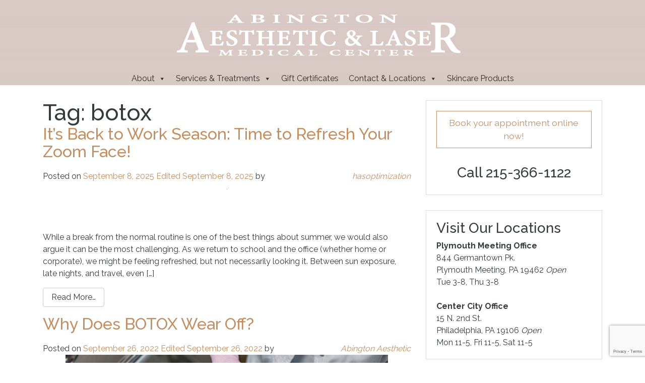

--- FILE ---
content_type: text/html; charset=UTF-8
request_url: https://www.abingtonaesthetic.com/tag/botox/
body_size: 22048
content:
    <!DOCTYPE html>
    <html lang="en-US">

    <head>
        <meta charset="UTF-8">
        <meta http-equiv="X-UA-Compatible" content="IE=edge, chrome=1">
        <meta name="viewport" content="width=device-width, initial-scale=1">
        <meta name="mobile-web-app-capable" content="yes">
        <meta name="apple-mobile-web-app-capable" content="yes">
        <meta name="apple-mobile-web-app-title" content="Abington Aesthetic &amp; Laser Medical Center - It&#039;s time to reclaim your skin!">
        
        <link rel="profile" href="http://gmpg.org/xfn/11">
        <link rel="pingback" href="https://www.abingtonaesthetic.com/xmlrpc.php">
     
        <meta name='robots' content='noindex, follow' />
	<style>img:is([sizes="auto" i], [sizes^="auto," i]) { contain-intrinsic-size: 3000px 1500px }</style>
	
<!-- Google Tag Manager for WordPress by gtm4wp.com -->
<script data-cfasync="false" data-pagespeed-no-defer>
	var gtm4wp_datalayer_name = "dataLayer";
	var dataLayer = dataLayer || [];
</script>
<!-- End Google Tag Manager for WordPress by gtm4wp.com -->
	<!-- This site is optimized with the Yoast SEO plugin v26.3 - https://yoast.com/wordpress/plugins/seo/ -->
	<title>botox Archives - Abington Aesthetic &amp; Laser Medical Center</title>
	<meta name="description" content="Get expert insights, treatment tips, and the latest news on Botox for wrinkle reduction and facial rejuvenation at Abington Aesthetic." />
	<meta property="og:locale" content="en_US" />
	<meta property="og:type" content="article" />
	<meta property="og:title" content="botox Archives - Abington Aesthetic &amp; Laser Medical Center" />
	<meta property="og:description" content="Get expert insights, treatment tips, and the latest news on Botox for wrinkle reduction and facial rejuvenation at Abington Aesthetic." />
	<meta property="og:url" content="https://www.abingtonaesthetic.com/tag/botox/" />
	<meta property="og:site_name" content="Abington Aesthetic &amp; Laser Medical Center" />
	<meta property="og:image" content="https://www.abingtonaesthetic.com/wp-content/uploads/2018/11/abingtoncover.jpg" />
	<meta property="og:image:width" content="828" />
	<meta property="og:image:height" content="315" />
	<meta property="og:image:type" content="image/jpeg" />
	<meta name="twitter:card" content="summary_large_image" />
	<meta name="twitter:site" content="@PhilaLaser" />
	<!-- / Yoast SEO plugin. -->


<link rel='dns-prefetch' href='//maxcdn.bootstrapcdn.com' />
<script type="text/javascript">
/* <![CDATA[ */
window._wpemojiSettings = {"baseUrl":"https:\/\/s.w.org\/images\/core\/emoji\/16.0.1\/72x72\/","ext":".png","svgUrl":"https:\/\/s.w.org\/images\/core\/emoji\/16.0.1\/svg\/","svgExt":".svg","source":{"concatemoji":"https:\/\/www.abingtonaesthetic.com\/wp-includes\/js\/wp-emoji-release.min.js?ver=6.8.3"}};
/*! This file is auto-generated */
!function(s,n){var o,i,e;function c(e){try{var t={supportTests:e,timestamp:(new Date).valueOf()};sessionStorage.setItem(o,JSON.stringify(t))}catch(e){}}function p(e,t,n){e.clearRect(0,0,e.canvas.width,e.canvas.height),e.fillText(t,0,0);var t=new Uint32Array(e.getImageData(0,0,e.canvas.width,e.canvas.height).data),a=(e.clearRect(0,0,e.canvas.width,e.canvas.height),e.fillText(n,0,0),new Uint32Array(e.getImageData(0,0,e.canvas.width,e.canvas.height).data));return t.every(function(e,t){return e===a[t]})}function u(e,t){e.clearRect(0,0,e.canvas.width,e.canvas.height),e.fillText(t,0,0);for(var n=e.getImageData(16,16,1,1),a=0;a<n.data.length;a++)if(0!==n.data[a])return!1;return!0}function f(e,t,n,a){switch(t){case"flag":return n(e,"\ud83c\udff3\ufe0f\u200d\u26a7\ufe0f","\ud83c\udff3\ufe0f\u200b\u26a7\ufe0f")?!1:!n(e,"\ud83c\udde8\ud83c\uddf6","\ud83c\udde8\u200b\ud83c\uddf6")&&!n(e,"\ud83c\udff4\udb40\udc67\udb40\udc62\udb40\udc65\udb40\udc6e\udb40\udc67\udb40\udc7f","\ud83c\udff4\u200b\udb40\udc67\u200b\udb40\udc62\u200b\udb40\udc65\u200b\udb40\udc6e\u200b\udb40\udc67\u200b\udb40\udc7f");case"emoji":return!a(e,"\ud83e\udedf")}return!1}function g(e,t,n,a){var r="undefined"!=typeof WorkerGlobalScope&&self instanceof WorkerGlobalScope?new OffscreenCanvas(300,150):s.createElement("canvas"),o=r.getContext("2d",{willReadFrequently:!0}),i=(o.textBaseline="top",o.font="600 32px Arial",{});return e.forEach(function(e){i[e]=t(o,e,n,a)}),i}function t(e){var t=s.createElement("script");t.src=e,t.defer=!0,s.head.appendChild(t)}"undefined"!=typeof Promise&&(o="wpEmojiSettingsSupports",i=["flag","emoji"],n.supports={everything:!0,everythingExceptFlag:!0},e=new Promise(function(e){s.addEventListener("DOMContentLoaded",e,{once:!0})}),new Promise(function(t){var n=function(){try{var e=JSON.parse(sessionStorage.getItem(o));if("object"==typeof e&&"number"==typeof e.timestamp&&(new Date).valueOf()<e.timestamp+604800&&"object"==typeof e.supportTests)return e.supportTests}catch(e){}return null}();if(!n){if("undefined"!=typeof Worker&&"undefined"!=typeof OffscreenCanvas&&"undefined"!=typeof URL&&URL.createObjectURL&&"undefined"!=typeof Blob)try{var e="postMessage("+g.toString()+"("+[JSON.stringify(i),f.toString(),p.toString(),u.toString()].join(",")+"));",a=new Blob([e],{type:"text/javascript"}),r=new Worker(URL.createObjectURL(a),{name:"wpTestEmojiSupports"});return void(r.onmessage=function(e){c(n=e.data),r.terminate(),t(n)})}catch(e){}c(n=g(i,f,p,u))}t(n)}).then(function(e){for(var t in e)n.supports[t]=e[t],n.supports.everything=n.supports.everything&&n.supports[t],"flag"!==t&&(n.supports.everythingExceptFlag=n.supports.everythingExceptFlag&&n.supports[t]);n.supports.everythingExceptFlag=n.supports.everythingExceptFlag&&!n.supports.flag,n.DOMReady=!1,n.readyCallback=function(){n.DOMReady=!0}}).then(function(){return e}).then(function(){var e;n.supports.everything||(n.readyCallback(),(e=n.source||{}).concatemoji?t(e.concatemoji):e.wpemoji&&e.twemoji&&(t(e.twemoji),t(e.wpemoji)))}))}((window,document),window._wpemojiSettings);
/* ]]> */
</script>
<style id='wp-emoji-styles-inline-css' type='text/css'>

	img.wp-smiley, img.emoji {
		display: inline !important;
		border: none !important;
		box-shadow: none !important;
		height: 1em !important;
		width: 1em !important;
		margin: 0 0.07em !important;
		vertical-align: -0.1em !important;
		background: none !important;
		padding: 0 !important;
	}
</style>
<link rel='stylesheet' id='wp-block-library-css' href='https://www.abingtonaesthetic.com/wp-includes/css/dist/block-library/style.min.css?ver=6.8.3' type='text/css' media='all' />
<style id='classic-theme-styles-inline-css' type='text/css'>
/*! This file is auto-generated */
.wp-block-button__link{color:#fff;background-color:#32373c;border-radius:9999px;box-shadow:none;text-decoration:none;padding:calc(.667em + 2px) calc(1.333em + 2px);font-size:1.125em}.wp-block-file__button{background:#32373c;color:#fff;text-decoration:none}
</style>
<style id='global-styles-inline-css' type='text/css'>
:root{--wp--preset--aspect-ratio--square: 1;--wp--preset--aspect-ratio--4-3: 4/3;--wp--preset--aspect-ratio--3-4: 3/4;--wp--preset--aspect-ratio--3-2: 3/2;--wp--preset--aspect-ratio--2-3: 2/3;--wp--preset--aspect-ratio--16-9: 16/9;--wp--preset--aspect-ratio--9-16: 9/16;--wp--preset--color--black: #000000;--wp--preset--color--cyan-bluish-gray: #abb8c3;--wp--preset--color--white: #ffffff;--wp--preset--color--pale-pink: #f78da7;--wp--preset--color--vivid-red: #cf2e2e;--wp--preset--color--luminous-vivid-orange: #ff6900;--wp--preset--color--luminous-vivid-amber: #fcb900;--wp--preset--color--light-green-cyan: #7bdcb5;--wp--preset--color--vivid-green-cyan: #00d084;--wp--preset--color--pale-cyan-blue: #8ed1fc;--wp--preset--color--vivid-cyan-blue: #0693e3;--wp--preset--color--vivid-purple: #9b51e0;--wp--preset--gradient--vivid-cyan-blue-to-vivid-purple: linear-gradient(135deg,rgba(6,147,227,1) 0%,rgb(155,81,224) 100%);--wp--preset--gradient--light-green-cyan-to-vivid-green-cyan: linear-gradient(135deg,rgb(122,220,180) 0%,rgb(0,208,130) 100%);--wp--preset--gradient--luminous-vivid-amber-to-luminous-vivid-orange: linear-gradient(135deg,rgba(252,185,0,1) 0%,rgba(255,105,0,1) 100%);--wp--preset--gradient--luminous-vivid-orange-to-vivid-red: linear-gradient(135deg,rgba(255,105,0,1) 0%,rgb(207,46,46) 100%);--wp--preset--gradient--very-light-gray-to-cyan-bluish-gray: linear-gradient(135deg,rgb(238,238,238) 0%,rgb(169,184,195) 100%);--wp--preset--gradient--cool-to-warm-spectrum: linear-gradient(135deg,rgb(74,234,220) 0%,rgb(151,120,209) 20%,rgb(207,42,186) 40%,rgb(238,44,130) 60%,rgb(251,105,98) 80%,rgb(254,248,76) 100%);--wp--preset--gradient--blush-light-purple: linear-gradient(135deg,rgb(255,206,236) 0%,rgb(152,150,240) 100%);--wp--preset--gradient--blush-bordeaux: linear-gradient(135deg,rgb(254,205,165) 0%,rgb(254,45,45) 50%,rgb(107,0,62) 100%);--wp--preset--gradient--luminous-dusk: linear-gradient(135deg,rgb(255,203,112) 0%,rgb(199,81,192) 50%,rgb(65,88,208) 100%);--wp--preset--gradient--pale-ocean: linear-gradient(135deg,rgb(255,245,203) 0%,rgb(182,227,212) 50%,rgb(51,167,181) 100%);--wp--preset--gradient--electric-grass: linear-gradient(135deg,rgb(202,248,128) 0%,rgb(113,206,126) 100%);--wp--preset--gradient--midnight: linear-gradient(135deg,rgb(2,3,129) 0%,rgb(40,116,252) 100%);--wp--preset--font-size--small: 13px;--wp--preset--font-size--medium: 20px;--wp--preset--font-size--large: 36px;--wp--preset--font-size--x-large: 42px;--wp--preset--spacing--20: 0.44rem;--wp--preset--spacing--30: 0.67rem;--wp--preset--spacing--40: 1rem;--wp--preset--spacing--50: 1.5rem;--wp--preset--spacing--60: 2.25rem;--wp--preset--spacing--70: 3.38rem;--wp--preset--spacing--80: 5.06rem;--wp--preset--shadow--natural: 6px 6px 9px rgba(0, 0, 0, 0.2);--wp--preset--shadow--deep: 12px 12px 50px rgba(0, 0, 0, 0.4);--wp--preset--shadow--sharp: 6px 6px 0px rgba(0, 0, 0, 0.2);--wp--preset--shadow--outlined: 6px 6px 0px -3px rgba(255, 255, 255, 1), 6px 6px rgba(0, 0, 0, 1);--wp--preset--shadow--crisp: 6px 6px 0px rgba(0, 0, 0, 1);}:where(.is-layout-flex){gap: 0.5em;}:where(.is-layout-grid){gap: 0.5em;}body .is-layout-flex{display: flex;}.is-layout-flex{flex-wrap: wrap;align-items: center;}.is-layout-flex > :is(*, div){margin: 0;}body .is-layout-grid{display: grid;}.is-layout-grid > :is(*, div){margin: 0;}:where(.wp-block-columns.is-layout-flex){gap: 2em;}:where(.wp-block-columns.is-layout-grid){gap: 2em;}:where(.wp-block-post-template.is-layout-flex){gap: 1.25em;}:where(.wp-block-post-template.is-layout-grid){gap: 1.25em;}.has-black-color{color: var(--wp--preset--color--black) !important;}.has-cyan-bluish-gray-color{color: var(--wp--preset--color--cyan-bluish-gray) !important;}.has-white-color{color: var(--wp--preset--color--white) !important;}.has-pale-pink-color{color: var(--wp--preset--color--pale-pink) !important;}.has-vivid-red-color{color: var(--wp--preset--color--vivid-red) !important;}.has-luminous-vivid-orange-color{color: var(--wp--preset--color--luminous-vivid-orange) !important;}.has-luminous-vivid-amber-color{color: var(--wp--preset--color--luminous-vivid-amber) !important;}.has-light-green-cyan-color{color: var(--wp--preset--color--light-green-cyan) !important;}.has-vivid-green-cyan-color{color: var(--wp--preset--color--vivid-green-cyan) !important;}.has-pale-cyan-blue-color{color: var(--wp--preset--color--pale-cyan-blue) !important;}.has-vivid-cyan-blue-color{color: var(--wp--preset--color--vivid-cyan-blue) !important;}.has-vivid-purple-color{color: var(--wp--preset--color--vivid-purple) !important;}.has-black-background-color{background-color: var(--wp--preset--color--black) !important;}.has-cyan-bluish-gray-background-color{background-color: var(--wp--preset--color--cyan-bluish-gray) !important;}.has-white-background-color{background-color: var(--wp--preset--color--white) !important;}.has-pale-pink-background-color{background-color: var(--wp--preset--color--pale-pink) !important;}.has-vivid-red-background-color{background-color: var(--wp--preset--color--vivid-red) !important;}.has-luminous-vivid-orange-background-color{background-color: var(--wp--preset--color--luminous-vivid-orange) !important;}.has-luminous-vivid-amber-background-color{background-color: var(--wp--preset--color--luminous-vivid-amber) !important;}.has-light-green-cyan-background-color{background-color: var(--wp--preset--color--light-green-cyan) !important;}.has-vivid-green-cyan-background-color{background-color: var(--wp--preset--color--vivid-green-cyan) !important;}.has-pale-cyan-blue-background-color{background-color: var(--wp--preset--color--pale-cyan-blue) !important;}.has-vivid-cyan-blue-background-color{background-color: var(--wp--preset--color--vivid-cyan-blue) !important;}.has-vivid-purple-background-color{background-color: var(--wp--preset--color--vivid-purple) !important;}.has-black-border-color{border-color: var(--wp--preset--color--black) !important;}.has-cyan-bluish-gray-border-color{border-color: var(--wp--preset--color--cyan-bluish-gray) !important;}.has-white-border-color{border-color: var(--wp--preset--color--white) !important;}.has-pale-pink-border-color{border-color: var(--wp--preset--color--pale-pink) !important;}.has-vivid-red-border-color{border-color: var(--wp--preset--color--vivid-red) !important;}.has-luminous-vivid-orange-border-color{border-color: var(--wp--preset--color--luminous-vivid-orange) !important;}.has-luminous-vivid-amber-border-color{border-color: var(--wp--preset--color--luminous-vivid-amber) !important;}.has-light-green-cyan-border-color{border-color: var(--wp--preset--color--light-green-cyan) !important;}.has-vivid-green-cyan-border-color{border-color: var(--wp--preset--color--vivid-green-cyan) !important;}.has-pale-cyan-blue-border-color{border-color: var(--wp--preset--color--pale-cyan-blue) !important;}.has-vivid-cyan-blue-border-color{border-color: var(--wp--preset--color--vivid-cyan-blue) !important;}.has-vivid-purple-border-color{border-color: var(--wp--preset--color--vivid-purple) !important;}.has-vivid-cyan-blue-to-vivid-purple-gradient-background{background: var(--wp--preset--gradient--vivid-cyan-blue-to-vivid-purple) !important;}.has-light-green-cyan-to-vivid-green-cyan-gradient-background{background: var(--wp--preset--gradient--light-green-cyan-to-vivid-green-cyan) !important;}.has-luminous-vivid-amber-to-luminous-vivid-orange-gradient-background{background: var(--wp--preset--gradient--luminous-vivid-amber-to-luminous-vivid-orange) !important;}.has-luminous-vivid-orange-to-vivid-red-gradient-background{background: var(--wp--preset--gradient--luminous-vivid-orange-to-vivid-red) !important;}.has-very-light-gray-to-cyan-bluish-gray-gradient-background{background: var(--wp--preset--gradient--very-light-gray-to-cyan-bluish-gray) !important;}.has-cool-to-warm-spectrum-gradient-background{background: var(--wp--preset--gradient--cool-to-warm-spectrum) !important;}.has-blush-light-purple-gradient-background{background: var(--wp--preset--gradient--blush-light-purple) !important;}.has-blush-bordeaux-gradient-background{background: var(--wp--preset--gradient--blush-bordeaux) !important;}.has-luminous-dusk-gradient-background{background: var(--wp--preset--gradient--luminous-dusk) !important;}.has-pale-ocean-gradient-background{background: var(--wp--preset--gradient--pale-ocean) !important;}.has-electric-grass-gradient-background{background: var(--wp--preset--gradient--electric-grass) !important;}.has-midnight-gradient-background{background: var(--wp--preset--gradient--midnight) !important;}.has-small-font-size{font-size: var(--wp--preset--font-size--small) !important;}.has-medium-font-size{font-size: var(--wp--preset--font-size--medium) !important;}.has-large-font-size{font-size: var(--wp--preset--font-size--large) !important;}.has-x-large-font-size{font-size: var(--wp--preset--font-size--x-large) !important;}
:where(.wp-block-post-template.is-layout-flex){gap: 1.25em;}:where(.wp-block-post-template.is-layout-grid){gap: 1.25em;}
:where(.wp-block-columns.is-layout-flex){gap: 2em;}:where(.wp-block-columns.is-layout-grid){gap: 2em;}
:root :where(.wp-block-pullquote){font-size: 1.5em;line-height: 1.6;}
</style>
<link rel='stylesheet' id='contact-form-7-css' href='https://www.abingtonaesthetic.com/wp-content/plugins/contact-form-7/includes/css/styles.css?ver=6.1.3' type='text/css' media='all' />
<link rel='stylesheet' id='megamenu-css' href='https://www.abingtonaesthetic.com/wp-content/uploads/maxmegamenu/style.css?ver=86be92' type='text/css' media='all' />
<link rel='stylesheet' id='dashicons-css' href='https://www.abingtonaesthetic.com/wp-includes/css/dashicons.min.css?ver=6.8.3' type='text/css' media='all' />
<link rel='stylesheet' id='child-understrap-styles-css' href='https://www.abingtonaesthetic.com/wp-content/themes/abingtonunderstrap-child/css/child-theme.min.css?ver=6.8.3' type='text/css' media='all' />
<link rel='stylesheet' id='child-abington-styles-css' href='https://www.abingtonaesthetic.com/wp-content/themes/abingtonunderstrap-child/css/abington-main.css?ver=6.8.3' type='text/css' media='all' />
<link rel='stylesheet' id='child-abington-styles-push-menu-css' href='https://www.abingtonaesthetic.com/wp-content/themes/abingtonunderstrap-child/css/push-menu.css?ver=6.8.3' type='text/css' media='all' />
<link rel='stylesheet' id='featherlight-styles-css' href='https://www.abingtonaesthetic.com/wp-content/themes/abingtonunderstrap-child/css/featherlight.min.css?ver=6.8.3' type='text/css' media='all' />
<link rel='stylesheet' id='featherlight-gallery-styles-css' href='https://www.abingtonaesthetic.com/wp-content/themes/abingtonunderstrap-child/css/featherlight-gallery.css?ver=6.8.3' type='text/css' media='all' />
<link rel='stylesheet' id='child-abington-fontawesome-styles-css' href='https://maxcdn.bootstrapcdn.com/font-awesome/4.7.0/css/font-awesome.min.css?ver=6.8.3' type='text/css' media='all' />
<link rel='stylesheet' id='dropdown-styles-css' href='https://www.abingtonaesthetic.com/wp-content/themes/abingtonunderstrap-child/css/bootstrap-select.css?ver=6.8.3' type='text/css' media='all' />
<link rel='stylesheet' id='recent-posts-widget-with-thumbnails-public-style-css' href='https://www.abingtonaesthetic.com/wp-content/plugins/recent-posts-widget-with-thumbnails/public.css?ver=7.1.1' type='text/css' media='all' />
<link rel='stylesheet' id='fancybox-css' href='https://www.abingtonaesthetic.com/wp-content/plugins/easy-fancybox/fancybox/1.5.4/jquery.fancybox.min.css?ver=6.8.3' type='text/css' media='screen' />
<style id='fancybox-inline-css' type='text/css'>
#fancybox-outer{background:#ffffff}#fancybox-content{background:#ffffff;border-color:#ffffff;color:#000000;}#fancybox-title,#fancybox-title-float-main{color:#fff}
</style>
<script type="text/javascript" src="https://www.abingtonaesthetic.com/wp-includes/js/jquery/jquery.min.js?ver=3.7.1" id="jquery-core-js"></script>
<script type="text/javascript" src="https://www.abingtonaesthetic.com/wp-includes/js/jquery/jquery-migrate.min.js?ver=3.4.1" id="jquery-migrate-js"></script>
<link rel="https://api.w.org/" href="https://www.abingtonaesthetic.com/wp-json/" /><link rel="alternate" title="JSON" type="application/json" href="https://www.abingtonaesthetic.com/wp-json/wp/v2/tags/81" />

<!-- This site is optimized with the Schema plugin v1.7.9.6 - https://schema.press -->
<script type="application/ld+json">{"@context":"https:\/\/schema.org\/","@type":"CollectionPage","headline":"botox Tag","description":"","url":"https:\/\/www.abingtonaesthetic.com\/tag\/botox\/","sameAs":[],"hasPart":[{"@context":"https:\/\/schema.org\/","@type":"BlogPosting","mainEntityOfPage":{"@type":"WebPage","@id":"https:\/\/www.abingtonaesthetic.com\/back-to-work-treatments\/"},"url":"https:\/\/www.abingtonaesthetic.com\/back-to-work-treatments\/","headline":"It’s Back to Work Season: Time to Refresh Your Zoom Face! ","datePublished":"2025-09-08T14:41:52-04:00","dateModified":"2025-09-08T14:41:53-04:00","publisher":{"@type":"Organization","@id":"https:\/\/www.abingtonaesthetic.com\/#organization","name":"Abington Aesthetic &amp; Laser Medical Center","logo":{"@type":"ImageObject","url":"","width":600,"height":60}},"image":{"@type":"ImageObject","url":"https:\/\/www.abingtonaesthetic.com\/wp-content\/uploads\/2025\/09\/pexels-matilda-wormwood-4099099.jpg","width":696,"height":0},"articleSection":"Procedures","keywords":"botox, Non-Surgical, Philadelphia","description":"While a break from the normal routine is one of the best things about summer, we would also argue it can be the most challenging. As we return to school and the office (whether home or corporate), we might be feeling refreshed, but not necessarily looking it. Between sun","author":{"@type":"Person","name":"hasoptimization","url":"https:\/\/www.abingtonaesthetic.com\/author\/hasoptimization\/","image":{"@type":"ImageObject","url":"https:\/\/secure.gravatar.com\/avatar\/ad3e23793c40bd360110aa8f2551db062f5d8eef0a646cc69ed0611e685903c9?s=96&d=mm&r=g","height":96,"width":96}}},{"@context":"https:\/\/schema.org\/","@type":"BlogPosting","mainEntityOfPage":{"@type":"WebPage","@id":"https:\/\/www.abingtonaesthetic.com\/why-does-botox-wear-off\/"},"url":"https:\/\/www.abingtonaesthetic.com\/why-does-botox-wear-off\/","headline":"Why Does BOTOX Wear Off?","datePublished":"2022-09-26T11:54:00-04:00","dateModified":"2022-09-26T11:54:03-04:00","publisher":{"@type":"Organization","@id":"https:\/\/www.abingtonaesthetic.com\/#organization","name":"Abington Aesthetic &amp; Laser Medical Center","logo":{"@type":"ImageObject","url":"","width":600,"height":60}},"image":{"@type":"ImageObject","url":"https:\/\/www.abingtonaesthetic.com\/wp-content\/uploads\/2022\/09\/pexels-cottonbro-7581572.jpg","width":1280,"height":853},"articleSection":"Procedures","keywords":"botox","description":"Results from BOTOX can last from 2–7 months, and typical results last 3–4 months. How Does BOTOX Work? BOTOX injections interrupt certain nerve signals, mostly signals that cause muscle contraction. This means they relax the facial muscles that cause wrinkles—it’s also why BOTOX is effective against many medical conditions,","author":{"@type":"Person","name":"Abington Aesthetic","url":"https:\/\/www.abingtonaesthetic.com\/author\/abingtonaesthetic_3289\/","image":{"@type":"ImageObject","url":"https:\/\/secure.gravatar.com\/avatar\/530a92c804477929231a2949c71e9c8b6138d125f2d40be635034213c338f6b7?s=96&d=mm&r=g","height":96,"width":96},"sameAs":["https:\/\/www.abingtonaesthetic.com"]}},{"@context":"https:\/\/schema.org\/","@type":"BlogPosting","mainEntityOfPage":{"@type":"WebPage","@id":"https:\/\/www.abingtonaesthetic.com\/botox-for-the-treatment-of-migraines\/"},"url":"https:\/\/www.abingtonaesthetic.com\/botox-for-the-treatment-of-migraines\/","headline":"Botox for the Treatment of Migraines?","datePublished":"2022-08-04T11:14:02-04:00","dateModified":"2024-12-17T13:54:02-05:00","publisher":{"@type":"Organization","@id":"https:\/\/www.abingtonaesthetic.com\/#organization","name":"Abington Aesthetic &amp; Laser Medical Center","logo":{"@type":"ImageObject","url":"","width":600,"height":60}},"image":{"@type":"ImageObject","url":"https:\/\/www.abingtonaesthetic.com\/wp-content\/uploads\/2022\/08\/desperate-5011953_1280.jpg","width":1280,"height":853},"articleSection":"Procedures","keywords":"botox, migranes","description":"Until science manages to create an actual fountain of youth, Botox will remain a popular option for those eager to prevent or treat wrinkles. In addition to the cosmetic efficacy of Botox, chronic migraine sufferers are discovering the painkilling power of Botox, which was approved by the FDA in","author":{"@type":"Person","name":"Abington Aesthetic","url":"https:\/\/www.abingtonaesthetic.com\/author\/abingtonaesthetic_3289\/","image":{"@type":"ImageObject","url":"https:\/\/secure.gravatar.com\/avatar\/530a92c804477929231a2949c71e9c8b6138d125f2d40be635034213c338f6b7?s=96&d=mm&r=g","height":96,"width":96},"sameAs":["https:\/\/www.abingtonaesthetic.com"]}},{"@context":"https:\/\/schema.org\/","@type":"BlogPosting","mainEntityOfPage":{"@type":"WebPage","@id":"https:\/\/www.abingtonaesthetic.com\/dermal-filler-botox-xeomin-dysport-whats-the-difference\/"},"url":"https:\/\/www.abingtonaesthetic.com\/dermal-filler-botox-xeomin-dysport-whats-the-difference\/","headline":"Dermal Filler? Botox? Xeomin? Dysport? What's the difference?","datePublished":"2019-01-25T15:17:23-05:00","dateModified":"2019-01-25T15:17:25-05:00","publisher":{"@type":"Organization","@id":"https:\/\/www.abingtonaesthetic.com\/#organization","name":"Abington Aesthetic &amp; Laser Medical Center","logo":{"@type":"ImageObject","url":"","width":600,"height":60}},"image":{"@type":"ImageObject","url":"https:\/\/www.abingtonaesthetic.com\/wp-content\/uploads\/2019\/01\/syringe-3902915_1920.jpg","width":1920,"height":1280},"articleSection":"Procedures","keywords":"botox, dysport, xeomin","description":"Dermal fillers, Botox®, Dysport®, &amp; Xeomin® are popular cosmetic treatments designed to deliver a smoother and more youthful appearance. But it’s important to understand the differences between them in order to determine which will best address your specific skincare concerns. All four are non-invasive (non-surgical), administered by injection in","author":{"@type":"Person","name":"Abington Aesthetic","url":"https:\/\/www.abingtonaesthetic.com\/author\/abingtonaesthetic_3289\/","image":{"@type":"ImageObject","url":"https:\/\/secure.gravatar.com\/avatar\/530a92c804477929231a2949c71e9c8b6138d125f2d40be635034213c338f6b7?s=96&d=mm&r=g","height":96,"width":96},"sameAs":["https:\/\/www.abingtonaesthetic.com"]}},{"@context":"https:\/\/schema.org\/","@type":"BlogPosting","mainEntityOfPage":{"@type":"WebPage","@id":"https:\/\/www.abingtonaesthetic.com\/botox-for-excessive-underarm-sweating\/"},"url":"https:\/\/www.abingtonaesthetic.com\/botox-for-excessive-underarm-sweating\/","headline":"Botox for Excessive Underarm Sweating","datePublished":"2017-10-18T16:04:10-04:00","dateModified":"2018-01-25T21:06:57-05:00","publisher":{"@type":"Organization","@id":"https:\/\/www.abingtonaesthetic.com\/#organization","name":"Abington Aesthetic &amp; Laser Medical Center","logo":{"@type":"ImageObject","url":"","width":600,"height":60}},"image":{"@type":"ImageObject","url":"https:\/\/www.abingtonaesthetic.com\/wp-content\/uploads\/2017\/09\/8943291352_35cda35a30_z.jpg","width":696,"height":640},"articleSection":"Procedures","keywords":"botox, sweat, sweating, underarm","description":"Many people experience a lot of sweating, especially during periods of very hot weather or extraneous activity. However, if you sweat through deodorant, pour sweat on normal days, and have trouble with your arm pits areas being constantly wet, you may suffer from severe underarm sweating, otherwise known as","author":{"@type":"Person","name":"Abington Aesthetic","url":"https:\/\/www.abingtonaesthetic.com\/author\/abingtonaesthetic_3289\/","image":{"@type":"ImageObject","url":"https:\/\/secure.gravatar.com\/avatar\/530a92c804477929231a2949c71e9c8b6138d125f2d40be635034213c338f6b7?s=96&d=mm&r=g","height":96,"width":96},"sameAs":["https:\/\/www.abingtonaesthetic.com"]}}]}</script>

<script data-cfasync="false" async src="//155544.tctm.co/t.js"></script>
<!-- Google Tag Manager for WordPress by gtm4wp.com -->
<!-- GTM Container placement set to manual -->
<script data-cfasync="false" data-pagespeed-no-defer>
	var dataLayer_content = {"pagePostType":"post","pagePostType2":"tag-post"};
	dataLayer.push( dataLayer_content );
</script>
<script data-cfasync="false" data-pagespeed-no-defer>
(function(w,d,s,l,i){w[l]=w[l]||[];w[l].push({'gtm.start':
new Date().getTime(),event:'gtm.js'});var f=d.getElementsByTagName(s)[0],
j=d.createElement(s),dl=l!='dataLayer'?'&l='+l:'';j.async=true;j.src=
'//www.googletagmanager.com/gtm.js?id='+i+dl;f.parentNode.insertBefore(j,f);
})(window,document,'script','dataLayer','GTM-KWJ9GR8');
</script>
<!-- End Google Tag Manager for WordPress by gtm4wp.com --><link rel="icon" href="https://www.abingtonaesthetic.com/wp-content/uploads/2025/04/cropped-Screenshot-2025-04-28-133902-32x32.png" sizes="32x32" />
<link rel="icon" href="https://www.abingtonaesthetic.com/wp-content/uploads/2025/04/cropped-Screenshot-2025-04-28-133902-192x192.png" sizes="192x192" />
<link rel="apple-touch-icon" href="https://www.abingtonaesthetic.com/wp-content/uploads/2025/04/cropped-Screenshot-2025-04-28-133902-180x180.png" />
<meta name="msapplication-TileImage" content="https://www.abingtonaesthetic.com/wp-content/uploads/2025/04/cropped-Screenshot-2025-04-28-133902-270x270.png" />
		<style type="text/css" id="wp-custom-css">
			.entry-footer a {
	color: black;
}

#contact-page-field
{
   height: 30px;
   width: 100%;
}

#contact-page-message
{
   height: 250px;
   width: 100%;
}

.button-2 {
	width: 47%;
	text-align: center;
	padding: 20px;
	padding-top: 10px;
	margin-bottom: 10px;
	margin-right:10px;
	padding-bottom: 10px;
	border: solid 1px var(--flesh);
	display:inline-block;
	font-size: 1.1rem;
	color:var(--flesh);
	transition: background-color ease-in-out .5s, color ease-in-out .3s;
}

.homepageHeadline {
    text-shadow: 1px 1px 2px black, 0 0 25px white, 0 0 5px grey;
}

blockquote {
  background: #f9f9f9;
  border-left: 10px solid #ffe5b2;
  margin: 1.5em 10px;
  padding: 0.5em 10px;
  quotes: "“""”""“""”";
}
blockquote:before {
  color: #ffe5b2;
  content: open-quote;
  font-size: 4em;
  line-height: 0.1em;
  margin-right: 0.25em;
  vertical-align: -0.4em;
}
blockquote p {
  display: inline;
}

.calldesktop {
  visibility: visible;
  display:inline-block;
}

.callmobile {
   visibility: hidden;
}

    .callmobile {
   visibility: visible;
        display:inline-block;
        margin-left: 0;
}
    .callmobile:hover a {
        
color:#fff;
    }

@media screen and (min-width: 480px) {
    .callmobile {
        display:none!important;
    }
}

@media screen and (max-width: 480px) {
  .calldesktop {
    display:none!important;
  }
  
}
@media screen and (-webkit-min-device-pixel-ratio:0) { 
  select,
  textarea,
  input {
    font-size: 16px;
  }
}
@media screen and (max-width: 1234px) {
  a.nav-link{
  
     font-size: 95%;
  
  }

  ul li {
      margin-right: 4px;
  }
}

@media screen and (max-width: 1080px) {
  a.nav-link{
  
     font-size: 82%;
  
  }
  
}

.homepagecolumn {
  width: 100%;
	clear: both;
	float: right;
}
.homepageHeadline {
	clear: both;
}

.homepagecolumn h2 {
	font-size: 20px;
}

.homebutton {
	margin-top: 20px;
	margin-bottom: 20px;
}

.button {
	background-color: white;
}

.button a {
	color: #c48e60 !important;
}

.button a:hover {
	color: white !important;
}

@media screen and (max-width: 875px) {
	.homepagecolumn {
		width: 100%;
	}
}

.entry-title, .page-title {
	margin-bottom: 0px!important;
}
.reviews .entry-header {
	margin-bottom: 10px;
	
}
.review-content {
	margin-bottom: 50px;
}

.starrating {
	font-style: italic;
}

.revieww-content p:before {
	content: '\201C';
	font-family: 'Times';
	font-size: 50px;
	display: inline-block;
	color: #f9cb4b;
	z-index: 0;
	line-height: .1;
	margin-top: 20px;
}

.revieww-content p:after {
	content: '\201E';
	font-family: 'Times';
	font-size: 50px;
	display: inline-block;
	color: #f9cb4b;
	z-index: 0;
	line-height: .1;
}

.author {
	float: right;
	font-style: italic;
}

.hidden {
	display: none;
}

.servicegroup {
	background-color: #fff;
	padding: 20px;
	margin-bottom: 30px;
	border: 1px solid #e7dbd9;
}

.widget {
	/*background-color: #fff; */
	padding: 20px;
	margin-bottom: 30px;
	border: 1px solid #e7dbd9;
}

.servicegroup .button a:hover {
	color: white;
}

.entry-title {
	margin-bottom: 20px!important;
}

.button, [type="submit"] {
	min-width: unset;
}

.page-id-43 .entry-content {
	display: grid;
    column-gap: 20px;
    grid-template-columns: 50% 50%;
}

.reviews-random {
	padding: 20px;
	background-color: #eee4e1;
	border-radius: 20px;
	margin-bottom: 30px;
}

.reviews-random .revieww-content:before {
	display: none;
}

.sug-group {
	border: 2px solid #8f5e5254;
	padding: 30px;
	margin-bottom: 30px;
}

.footer-right {
	color: black;
}

.navbar {
	background: linear-gradient(0deg, rgba(217,201,196,1) 0%, rgba(217,201,196,0) 100%);
}

html {
	background-color: #fff!important;
}

@media screen and (max-width: 769px) {
.navbar-push {
	background: #d9c9c4;
	}
}
		</style>
		<style type="text/css">/** Mega Menu CSS: fs **/</style>
            <style>
                    .lightbox {
                    display: none;
                }
                
                html {
                    background: url();
                    no-repeat center center fixed;
                    -webkit-background-size: contain;
                    -moz-background-size: contain;
                    -o-background-size: contain;
                    background-size: contain;
                    background-attachment: fixed!important;
                }
                
                @media screen and (max-width: 900px) {
                    html {
                        background: url();
                        background-size: contain;
                        background-attachment: fixed;
                    }
            </style>
            <script>
                $(document).ready(function () {
                    var sideslider = $('[data-toggle=collapse-side]');
                    var sel = sideslider.attr('data-target');
                    var sel2 = sideslider.attr('data-target-2');
                    sideslider.click(function (event) {
                        $(sel).toggleClass('in');
                        $(sel2).toggleClass('out');
                    });
                });
            </script>
            <script>
                // see whether device supports touch events (a bit simplistic, but...)
                $('.dropdown').on('mouseenter mouseleave click tap', function () {
                    $(this).toggleClass("open");
                });
                $(".dropdown-toggle").attr("aria-expanded","true");
				

            </script>
       
  <script>
		var modal = document.querySelector('.modal');
modal.style.position = 'absolute';
setTimeout(function() {
    modal.style.position = 'fixed';
}, 50);</script>
   
    </head>

    <body class="archive tag-botox tag-81 wp-custom-logo wp-theme-abingtonunderstrap wp-child-theme-abingtonunderstrap-child mega-menu-primary group-blog hfeed">
    
<!-- GTM Container placement set to manual -->
<!-- Google Tag Manager (noscript) -->
				<noscript><iframe src="https://www.googletagmanager.com/ns.html?id=GTM-KWJ9GR8" height="0" width="0" style="display:none;visibility:hidden" aria-hidden="true"></iframe></noscript>
<!-- End Google Tag Manager (noscript) -->  
        <div class="side-collapse-container">
            <div id="page" class="hfeed site row-offcanvas row-offcanvas-right">
                <!-- ******************* The Navbar Area ******************* -->
                <div class="wrapper-fluid wrapper-navbar" id="wrapper-navbar">
                    <a class="skip-link screen-reader-text sr-only" href="#content">
                        Skip to content                    </a>
                    <nav class="navbar navbar-dark bg-inverse site-navigation" itemscope="itemscope" itemtype="http://schema.org/SiteNavigationElement">
                        <div class="container">
                            <div class="navbar-header">
                                <!-- .navbar-toggle is used as the toggle for collapsed navbar content -->
                            </div>
                            <!-- Your site title as branding in the menu -->
                            <a href="https://www.abingtonaesthetic.com/" class="navbar-brand custom-logo-link" rel="home" itemprop="url" title="Abington Aesthetic &amp; Laser Medical Center"><img width="564" height="83" src="https://www.abingtonaesthetic.com/wp-content/uploads/2016/11/abingtonLogo.png" class="img-responsive" alt="Abington Logo" itemprop="logo" title="It’s Back to Work Season: Time to Refresh Your Zoom Face! " decoding="async" srcset="https://www.abingtonaesthetic.com/wp-content/uploads/2016/11/abingtonLogo.png 564w, https://www.abingtonaesthetic.com/wp-content/uploads/2016/11/abingtonLogo-300x44.png 300w" sizes="(max-width: 564px) 100vw, 564px" /></a>                                    <!-- end custom logo -->
                                    <button type="button" class="navbar-toggle col-xs-2" data-toggle="push" data-target="#navbar" id="ChangeToggle"> <span class="sr-only">Toggle navigation</span> <span class="icon-bar"></span> <span class="icon-bar"></span> <span class="icon-bar"></span> </button>
                        </div>
                        <div class="header-menu">
                            <div id="navbar">
                                <div class="sidebar-nav">
                                    <!-- The WordPress Menu goes here -->
                                    <div id="mega-menu-wrap-primary" class="mega-menu-wrap"><div class="mega-menu-toggle"><div class="mega-toggle-blocks-left"></div><div class="mega-toggle-blocks-center"><div class='mega-toggle-block mega-menu-toggle-block mega-toggle-block-1' id='mega-toggle-block-1' tabindex='0'><span class='mega-toggle-label' role='button' aria-expanded='false'><span class='mega-toggle-label-closed'>MENU</span><span class='mega-toggle-label-open'>MENU</span></span></div></div><div class="mega-toggle-blocks-right"></div></div><ul id="mega-menu-primary" class="mega-menu max-mega-menu mega-menu-horizontal mega-no-js" data-event="click" data-effect="fade_up" data-effect-speed="200" data-effect-mobile="slide" data-effect-speed-mobile="200" data-mobile-force-width="false" data-second-click="go" data-document-click="collapse" data-vertical-behaviour="standard" data-breakpoint="966" data-unbind="true" data-mobile-state="collapse_all" data-mobile-direction="vertical" data-hover-intent-timeout="300" data-hover-intent-interval="100"><li class="mega-menu-item mega-menu-item-type-custom mega-menu-item-object-custom mega-menu-item-has-children mega-align-bottom-left mega-menu-flyout mega-menu-item-1179" id="mega-menu-item-1179"><a class="mega-menu-link" href="#" aria-expanded="false" tabindex="0">About<span class="mega-indicator" aria-hidden="true"></span></a>
<ul class="mega-sub-menu">
<li class="mega-menu-item mega-menu-item-type-post_type mega-menu-item-object-page mega-menu-item-18" id="mega-menu-item-18"><a class="mega-menu-link" href="https://www.abingtonaesthetic.com/about/">About Abington Aesthetic</a></li><li class="mega-menu-item mega-menu-item-type-post_type mega-menu-item-object-page mega-menu-item-1118" id="mega-menu-item-1118"><a class="mega-menu-link" href="https://www.abingtonaesthetic.com/about/about-the-staff/">About the Staff</a></li><li class="mega-menu-item mega-menu-item-type-post_type mega-menu-item-object-page mega-current_page_parent mega-menu-item-19" id="mega-menu-item-19"><a class="mega-menu-link" href="https://www.abingtonaesthetic.com/blog/">Blog</a></li><li class="mega-menu-item mega-menu-item-type-post_type mega-menu-item-object-page mega-menu-item-140" id="mega-menu-item-140"><a class="mega-menu-link" href="https://www.abingtonaesthetic.com/testimonials/">Testimonials</a></li></ul>
</li><li class="mega-menu-item mega-menu-item-type-post_type mega-menu-item-object-page mega-menu-item-has-children mega-menu-megamenu mega-menu-grid mega-align-bottom-left mega-menu-grid mega-menu-item-777" id="mega-menu-item-777"><a class="mega-menu-link" href="https://www.abingtonaesthetic.com/procedures/" aria-expanded="false" tabindex="0">Services & Treatments<span class="mega-indicator" aria-hidden="true"></span></a>
<ul class="mega-sub-menu" role='presentation'>
<li class="mega-menu-row" id="mega-menu-777-0">
	<ul class="mega-sub-menu" style='--columns:12' role='presentation'>
<li class="mega-menu-column mega-menu-columns-4-of-12" style="--columns:12; --span:4" id="mega-menu-777-0-0">
		<ul class="mega-sub-menu">
<li class="mega-menu-item mega-menu-item-type-custom mega-menu-item-object-custom mega-menu-item-has-children mega-menu-item-2045" id="mega-menu-item-2045"><a class="mega-menu-link" href="#">Skin Rejuvenation<span class="mega-indicator" aria-hidden="true"></span></a>
			<ul class="mega-sub-menu">
<li class="mega-menu-item mega-menu-item-type-post_type mega-menu-item-object-page mega-menu-item-1291" id="mega-menu-item-1291"><a class="mega-menu-link" href="https://www.abingtonaesthetic.com/procedures/fraxel/">Fraxel®</a></li><li class="mega-menu-item mega-menu-item-type-post_type mega-menu-item-object-page mega-menu-item-1303" id="mega-menu-item-1303"><a class="mega-menu-link" href="https://www.abingtonaesthetic.com/procedures/clear-brilliant/">Clear + Brilliant®</a></li><li class="mega-menu-item mega-menu-item-type-post_type mega-menu-item-object-page mega-menu-item-1296" id="mega-menu-item-1296"><a class="mega-menu-link" href="https://www.abingtonaesthetic.com/procedures/photo-rejuvenation/">Photo Rejuvenation</a></li>			</ul>
</li><li class="mega-menu-item mega-menu-item-type-custom mega-menu-item-object-custom mega-menu-item-has-children mega-menu-item-2046" id="mega-menu-item-2046"><a class="mega-menu-link" href="#">Body Contouring<span class="mega-indicator" aria-hidden="true"></span></a>
			<ul class="mega-sub-menu">
<li class="mega-menu-item mega-menu-item-type-post_type mega-menu-item-object-page mega-menu-item-1289" id="mega-menu-item-1289"><a class="mega-menu-link" href="https://www.abingtonaesthetic.com/procedures/coolsculpting/">CoolSculpting®</a></li><li class="mega-menu-item mega-menu-item-type-post_type mega-menu-item-object-page mega-menu-item-1447" id="mega-menu-item-1447"><a class="mega-menu-link" href="https://www.abingtonaesthetic.com/procedures/emsculpt/">Emsculpt®</a></li><li class="mega-menu-item mega-menu-item-type-post_type mega-menu-item-object-page mega-menu-item-1293" id="mega-menu-item-1293"><a class="mega-menu-link" href="https://www.abingtonaesthetic.com/procedures/kybella/">Kybella®</a></li>			</ul>
</li>		</ul>
</li><li class="mega-menu-column mega-menu-columns-4-of-12" style="--columns:12; --span:4" id="mega-menu-777-0-1">
		<ul class="mega-sub-menu">
<li class="mega-menu-item mega-menu-item-type-post_type mega-menu-item-object-page mega-menu-item-has-children mega-menu-item-1292" id="mega-menu-item-1292"><a class="mega-menu-link" href="https://www.abingtonaesthetic.com/procedures/injectable-dermal-fillers/">Injectables<span class="mega-indicator" aria-hidden="true"></span></a>
			<ul class="mega-sub-menu">
<li class="mega-menu-item mega-menu-item-type-post_type mega-menu-item-object-page mega-menu-item-1302" id="mega-menu-item-1302"><a class="mega-menu-link" href="https://www.abingtonaesthetic.com/procedures/botox/">Botox®, Daxxify®, Dysport®, &amp; Xeomin®</a></li><li class="mega-menu-item mega-menu-item-type-custom mega-menu-item-object-custom mega-menu-item-has-children mega-menu-item-2047" id="mega-menu-item-2047"><a class="mega-menu-link" href="#" aria-expanded="false">Dermal Fillers<span class="mega-indicator" aria-hidden="true"></span></a>
				<ul class="mega-sub-menu">
<li class="mega-menu-item mega-menu-item-type-post_type mega-menu-item-object-page mega-menu-item-1411" id="mega-menu-item-1411"><a class="mega-menu-link" href="https://www.abingtonaesthetic.com/procedures/injectable-dermal-fillers/bellafill/">Bellafill</a></li><li class="mega-menu-item mega-menu-item-type-post_type mega-menu-item-object-page mega-menu-item-1407" id="mega-menu-item-1407"><a class="mega-menu-link" href="https://www.abingtonaesthetic.com/procedures/injectable-dermal-fillers/juvederm-voluma-xc/">Juvederm Voluma XC</a></li><li class="mega-menu-item mega-menu-item-type-post_type mega-menu-item-object-page mega-menu-item-1410" id="mega-menu-item-1410"><a class="mega-menu-link" href="https://www.abingtonaesthetic.com/procedures/injectable-dermal-fillers/juvederm-ultra-plus-xc/">Juvéderm Ultra Plus XC</a></li><li class="mega-menu-item mega-menu-item-type-post_type mega-menu-item-object-page mega-menu-item-1409" id="mega-menu-item-1409"><a class="mega-menu-link" href="https://www.abingtonaesthetic.com/procedures/injectable-dermal-fillers/radiesse/">Radiesse</a></li><li class="mega-menu-item mega-menu-item-type-post_type mega-menu-item-object-page mega-menu-item-1511" id="mega-menu-item-1511"><a class="mega-menu-link" href="https://www.abingtonaesthetic.com/procedures/injectable-dermal-fillers/restylane/">Restylane</a></li><li class="mega-menu-item mega-menu-item-type-post_type mega-menu-item-object-page mega-menu-item-1576" id="mega-menu-item-1576"><a class="mega-menu-link" href="https://www.abingtonaesthetic.com/procedures/injectable-dermal-fillers/revanesse-versa-revanesse-lips/">Revanesse Versa &#038; Revanesse LIPS+</a></li><li class="mega-menu-item mega-menu-item-type-post_type mega-menu-item-object-page mega-menu-item-1974" id="mega-menu-item-1974"><a class="mega-menu-link" href="https://www.abingtonaesthetic.com/procedures/injectable-dermal-fillers/rha-collection/">RHA Collection</a></li><li class="mega-menu-item mega-menu-item-type-post_type mega-menu-item-object-page mega-menu-item-1408" id="mega-menu-item-1408"><a class="mega-menu-link" href="https://www.abingtonaesthetic.com/procedures/injectable-dermal-fillers/sculptra-aesthetic/">Sculptra Aesthetic</a></li>				</ul>
</li>			</ul>
</li>		</ul>
</li><li class="mega-menu-column mega-menu-columns-4-of-12" style="--columns:12; --span:4" id="mega-menu-777-0-2">
		<ul class="mega-sub-menu">
<li class="mega-menu-item mega-menu-item-type-custom mega-menu-item-object-custom mega-menu-item-has-children mega-menu-item-2048" id="mega-menu-item-2048"><a class="mega-menu-link" href="#">Laser Treatments<span class="mega-indicator" aria-hidden="true"></span></a>
			<ul class="mega-sub-menu">
<li class="mega-menu-item mega-menu-item-type-post_type mega-menu-item-object-page mega-menu-item-1339" id="mega-menu-item-1339"><a class="mega-menu-link" href="https://www.abingtonaesthetic.com/i-want/hair-removal/">Laser Hair Removal</a></li><li class="mega-menu-item mega-menu-item-type-post_type mega-menu-item-object-page mega-menu-item-1337" id="mega-menu-item-1337"><a class="mega-menu-link" href="https://www.abingtonaesthetic.com/i-want/tattoo-removal/">Laser Tattoo Removal</a></li><li class="mega-menu-item mega-menu-item-type-post_type mega-menu-item-object-page mega-menu-item-1338" id="mega-menu-item-1338"><a class="mega-menu-link" href="https://www.abingtonaesthetic.com/i-want/acne-scar-general-scar-removal/">Laser Scar Removal</a></li><li class="mega-menu-item mega-menu-item-type-post_type mega-menu-item-object-page mega-menu-item-1290" id="mega-menu-item-1290"><a class="mega-menu-link" href="https://www.abingtonaesthetic.com/procedures/fractional-resurfacing/">Fractional Resurfacing</a></li>			</ul>
</li><li class="mega-menu-item mega-menu-item-type-custom mega-menu-item-object-custom mega-menu-item-has-children mega-menu-item-2049" id="mega-menu-item-2049"><a class="mega-menu-link" href="#">Vein Treatments<span class="mega-indicator" aria-hidden="true"></span></a>
			<ul class="mega-sub-menu">
<li class="mega-menu-item mega-menu-item-type-post_type mega-menu-item-object-page mega-menu-item-1299" id="mega-menu-item-1299"><a class="mega-menu-link" href="https://www.abingtonaesthetic.com/procedures/vein-removal/">Vein Removal</a></li><li class="mega-menu-item mega-menu-item-type-post_type mega-menu-item-object-page mega-menu-item-236" id="mega-menu-item-236"><a class="mega-menu-link" href="https://www.abingtonaesthetic.com/i-want/vein-removal/">Spider Vein & Varicose Vein Treatments</a></li>			</ul>
</li><li class="mega-menu-item mega-menu-item-type-custom mega-menu-item-object-custom mega-menu-item-has-children mega-menu-item-2050" id="mega-menu-item-2050"><a class="mega-menu-link" href="#">Other Services<span class="mega-indicator" aria-hidden="true"></span></a>
			<ul class="mega-sub-menu">
<li class="mega-menu-item mega-menu-item-type-post_type mega-menu-item-object-page mega-menu-item-1294" id="mega-menu-item-1294"><a class="mega-menu-link" href="https://www.abingtonaesthetic.com/procedures/latisse/">Latisse™</a></li><li class="mega-menu-item mega-menu-item-type-post_type mega-menu-item-object-page mega-menu-item-1298" id="mega-menu-item-1298"><a class="mega-menu-link" href="https://www.abingtonaesthetic.com/procedures/ultherapy/">Ultherapy®</a></li><li class="mega-menu-item mega-menu-item-type-post_type mega-menu-item-object-page mega-menu-item-1580" id="mega-menu-item-1580"><a class="mega-menu-link" href="https://www.abingtonaesthetic.com/procedures/threadlift/">ThreadLift</a></li>			</ul>
</li>		</ul>
</li>	</ul>
</li></ul>
</li><li class="mega-menu-item mega-menu-item-type-custom mega-menu-item-object-custom mega-align-bottom-left mega-menu-flyout mega-menu-item-1566" id="mega-menu-item-1566"><a class="mega-menu-link" href="https://evanzelinger.boomtime.com/lgift" tabindex="0">Gift Certificates</a></li><li class="mega-menu-item mega-menu-item-type-custom mega-menu-item-object-custom mega-menu-item-has-children mega-align-bottom-left mega-menu-flyout mega-menu-item-2044" id="mega-menu-item-2044"><a class="mega-menu-link" href="#" aria-expanded="false" tabindex="0">Contact & Locations<span class="mega-indicator" aria-hidden="true"></span></a>
<ul class="mega-sub-menu">
<li class="mega-menu-item mega-menu-item-type-post_type mega-menu-item-object-page mega-menu-item-36" id="mega-menu-item-36"><a class="mega-menu-link" href="https://www.abingtonaesthetic.com/contact/">Contact Us</a></li><li class="mega-menu-item mega-menu-item-type-post_type mega-menu-item-object-page mega-menu-item-has-children mega-menu-item-1481" id="mega-menu-item-1481"><a class="mega-menu-link" href="https://www.abingtonaesthetic.com/locations/" aria-expanded="false">Locations<span class="mega-indicator" aria-hidden="true"></span></a>
	<ul class="mega-sub-menu">
<li class="mega-menu-item mega-menu-item-type-post_type mega-menu-item-object-page mega-menu-item-1486" id="mega-menu-item-1486"><a class="mega-menu-link" href="https://www.abingtonaesthetic.com/locations/plymouth-meeting/">Plymouth Meeting, PA</a></li><li class="mega-menu-item mega-menu-item-type-post_type mega-menu-item-object-page mega-menu-item-1496" id="mega-menu-item-1496"><a class="mega-menu-link" href="https://www.abingtonaesthetic.com/locations/philadelphia/">Philadelphia, PA</a></li>	</ul>
</li></ul>
</li><li class="mega-menu-item mega-menu-item-type-post_type mega-menu-item-object-page mega-align-bottom-left mega-menu-flyout mega-menu-item-1955" id="mega-menu-item-1955"><a class="mega-menu-link" href="https://www.abingtonaesthetic.com/products-retail/" tabindex="0">Skincare Products</a></li></ul></div>                                </div>
                            </div>
                            <!-- sidebar menu -->
                        </div>
                
                <!-- .container -->
                        <a href="tel:215-366-1122 "><div class="button clicktocall">Click to call</div></a>                        
                      
                </nav>
                <!-- .site-navigation -->
            </div>
            <!-- .wrapper-navbar end -->
<div class="wrapper" id="archive-wrapper">
    
    <div  id="content" class="container">

        <div class="row">
        
    	    <div id="primary" class="col-md-8 content-area">
               
            <main id="main" class="site-main" role="main">

                      
                        <header class="page-header">
                            <h1 class="page-title">Tag: <span>botox</span></h1>                        </header><!-- .page-header -->

                                                
                            
<article id="post-2131" class="post-2131 post type-post status-publish format-standard has-post-thumbnail hentry category-procedures category-skin tag-botox tag-non-surgical tag-philadelphia">
    
	<header class="entry-header">
        
		<h2 class="entry-title"><a href="https://www.abingtonaesthetic.com/back-to-work-treatments/" rel="bookmark">It’s Back to Work Season: Time to Refresh Your Zoom Face! </a></h2>
		
			<div class="entry-meta">
				<span class="posted-on">Posted on <a href="https://www.abingtonaesthetic.com/back-to-work-treatments/" rel="bookmark"><time class="entry-date published" datetime="2025-09-08T14:41:52-04:00">September 8, 2025</time><time class="updated" datetime="2025-09-08T14:41:53-04:00"> Edited September 8, 2025</time></a></span><span class="byline"> by <span class="author vcard"><a class="url fn n" href="https://www.abingtonaesthetic.com/author/hasoptimization/">hasoptimization</a></span></span>			</div>
			</header><!-- .entry-header -->

       <div align="center"><img width="1" height="1" src="https://www.abingtonaesthetic.com/wp-content/uploads/2025/09/pexels-matilda-wormwood-4099099.jpg" class="attachment-large size-large wp-post-image" alt="Image of woman in front of video call to insinuate good skin makes you feel good" decoding="async" /></div>
    
		<div class="entry-content">

	            <p>While a break from the normal routine is one of the best things about summer, we would also argue it can be the most challenging. As we return to school and the office (whether home or corporate), we might be feeling refreshed, but not necessarily looking it. Between sun exposure, late nights, and travel, even [&#8230;]</p>
<p><a class="btn btn-secondary understrap-read-more-link" href="https://www.abingtonaesthetic.com/back-to-work-treatments/">Read More&#8230;</a></p>

				        
		</div><!-- .entry-content -->
		<!-- <footer class="entry-footer">

		<span class="cat-links">Posted in <a href="https://www.abingtonaesthetic.com/category/procedures/" rel="category tag">Procedures</a>, <a href="https://www.abingtonaesthetic.com/category/skin/" rel="category tag">Skincare</a></span><span class="tags-links">Tagged <a href="https://www.abingtonaesthetic.com/tag/botox/" rel="tag">botox</a>, <a href="https://www.abingtonaesthetic.com/tag/non-surgical/" rel="tag">Non-Surgical</a>, <a href="https://www.abingtonaesthetic.com/tag/philadelphia/" rel="tag">Philadelphia</a></span>		
	</footer> /--> <!-- .entry-footer --> 
</article><!-- #post-## -->
                        
                            
<article id="post-1682" class="post-1682 post type-post status-publish format-standard has-post-thumbnail hentry category-procedures tag-botox">
    
	<header class="entry-header">
        
		<h2 class="entry-title"><a href="https://www.abingtonaesthetic.com/why-does-botox-wear-off/" rel="bookmark">Why Does BOTOX Wear Off?</a></h2>
		
			<div class="entry-meta">
				<span class="posted-on">Posted on <a href="https://www.abingtonaesthetic.com/why-does-botox-wear-off/" rel="bookmark"><time class="entry-date published" datetime="2022-09-26T11:54:00-04:00">September 26, 2022</time><time class="updated" datetime="2022-09-26T11:54:03-04:00"> Edited September 26, 2022</time></a></span><span class="byline"> by <span class="author vcard"><a class="url fn n" href="https://www.abingtonaesthetic.com/author/abingtonaesthetic_3289/">Abington Aesthetic</a></span></span>			</div>
			</header><!-- .entry-header -->

       <div align="center"><img width="640" height="426" src="https://www.abingtonaesthetic.com/wp-content/uploads/2022/09/pexels-cottonbro-7581572-1024x682.jpg" class="attachment-large size-large wp-post-image" alt="Woman lying down on a bed being injected with botox" decoding="async" fetchpriority="high" srcset="https://www.abingtonaesthetic.com/wp-content/uploads/2022/09/pexels-cottonbro-7581572-1024x682.jpg 1024w, https://www.abingtonaesthetic.com/wp-content/uploads/2022/09/pexels-cottonbro-7581572-300x200.jpg 300w, https://www.abingtonaesthetic.com/wp-content/uploads/2022/09/pexels-cottonbro-7581572-768x512.jpg 768w, https://www.abingtonaesthetic.com/wp-content/uploads/2022/09/pexels-cottonbro-7581572.jpg 1280w" sizes="(max-width: 640px) 100vw, 640px" /></div>
    
		<div class="entry-content">

	            <p>Results from BOTOX can last from 2–7 months, and typical results last 3–4 months. How Does BOTOX Work? BOTOX injections interrupt certain nerve signals, mostly signals that cause muscle contraction. This means they relax the facial muscles that cause wrinkles—it’s also why BOTOX is effective against many medical conditions, like chronic migraine and excess sweating.&nbsp; [&#8230;]</p>
<p><a class="btn btn-secondary understrap-read-more-link" href="https://www.abingtonaesthetic.com/why-does-botox-wear-off/">Read More&#8230;</a></p>

				        
		</div><!-- .entry-content -->
		<!-- <footer class="entry-footer">

		<span class="cat-links">Posted in <a href="https://www.abingtonaesthetic.com/category/procedures/" rel="category tag">Procedures</a></span><span class="tags-links">Tagged <a href="https://www.abingtonaesthetic.com/tag/botox/" rel="tag">botox</a></span>		
	</footer> /--> <!-- .entry-footer --> 
</article><!-- #post-## -->
                        
                            
<article id="post-1677" class="post-1677 post type-post status-publish format-standard has-post-thumbnail hentry category-procedures tag-botox tag-migranes">
    
	<header class="entry-header">
        
		<h2 class="entry-title"><a href="https://www.abingtonaesthetic.com/botox-for-the-treatment-of-migraines/" rel="bookmark">Botox for the Treatment of Migraines?</a></h2>
		
			<div class="entry-meta">
				<span class="posted-on">Posted on <a href="https://www.abingtonaesthetic.com/botox-for-the-treatment-of-migraines/" rel="bookmark"><time class="entry-date published" datetime="2022-08-04T11:14:02-04:00">August 4, 2022</time><time class="updated" datetime="2024-12-17T13:54:02-05:00"> Edited December 17, 2024</time></a></span><span class="byline"> by <span class="author vcard"><a class="url fn n" href="https://www.abingtonaesthetic.com/author/abingtonaesthetic_3289/">Abington Aesthetic</a></span></span>			</div>
			</header><!-- .entry-header -->

       <div align="center"><img width="640" height="426" src="https://www.abingtonaesthetic.com/wp-content/uploads/2022/08/desperate-5011953_1280-1024x682.jpg" class="attachment-large size-large wp-post-image" alt="Person with their hand on their head experiencing a headache" decoding="async" srcset="https://www.abingtonaesthetic.com/wp-content/uploads/2022/08/desperate-5011953_1280-1024x682.jpg 1024w, https://www.abingtonaesthetic.com/wp-content/uploads/2022/08/desperate-5011953_1280-300x200.jpg 300w, https://www.abingtonaesthetic.com/wp-content/uploads/2022/08/desperate-5011953_1280-768x512.jpg 768w, https://www.abingtonaesthetic.com/wp-content/uploads/2022/08/desperate-5011953_1280.jpg 1280w" sizes="(max-width: 640px) 100vw, 640px" /></div>
    
		<div class="entry-content">

	            <p>Until science manages to create an actual fountain of youth, Botox will remain a popular option for those eager to prevent or treat wrinkles. In addition to the cosmetic efficacy of Botox, chronic migraine sufferers are discovering the painkilling power of Botox, which was approved by the FDA in 2010.&nbsp; What makes Botox so effective [&#8230;]</p>
<p><a class="btn btn-secondary understrap-read-more-link" href="https://www.abingtonaesthetic.com/botox-for-the-treatment-of-migraines/">Read More&#8230;</a></p>

				        
		</div><!-- .entry-content -->
		<!-- <footer class="entry-footer">

		<span class="cat-links">Posted in <a href="https://www.abingtonaesthetic.com/category/procedures/" rel="category tag">Procedures</a></span><span class="tags-links">Tagged <a href="https://www.abingtonaesthetic.com/tag/botox/" rel="tag">botox</a>, <a href="https://www.abingtonaesthetic.com/tag/migranes/" rel="tag">migranes</a></span>		
	</footer> /--> <!-- .entry-footer --> 
</article><!-- #post-## -->
                        
                            
<article id="post-1271" class="post-1271 post type-post status-publish format-standard has-post-thumbnail hentry category-procedures tag-botox tag-dysport tag-xeomin">
    
	<header class="entry-header">
        
		<h2 class="entry-title"><a href="https://www.abingtonaesthetic.com/dermal-filler-botox-xeomin-dysport-whats-the-difference/" rel="bookmark">Dermal Filler? Botox? Xeomin? Dysport? What&#8217;s the difference?</a></h2>
		
			<div class="entry-meta">
				<span class="posted-on">Posted on <a href="https://www.abingtonaesthetic.com/dermal-filler-botox-xeomin-dysport-whats-the-difference/" rel="bookmark"><time class="entry-date published" datetime="2019-01-25T15:17:23-05:00">January 25, 2019</time><time class="updated" datetime="2019-01-25T15:17:25-05:00"> Edited January 25, 2019</time></a></span><span class="byline"> by <span class="author vcard"><a class="url fn n" href="https://www.abingtonaesthetic.com/author/abingtonaesthetic_3289/">Abington Aesthetic</a></span></span>			</div>
			</header><!-- .entry-header -->

       <div align="center"><img width="640" height="427" src="https://www.abingtonaesthetic.com/wp-content/uploads/2019/01/syringe-3902915_1920-1024x683.jpg" class="attachment-large size-large wp-post-image" alt="Injectable Dermal Filler" decoding="async" loading="lazy" srcset="https://www.abingtonaesthetic.com/wp-content/uploads/2019/01/syringe-3902915_1920-1024x683.jpg 1024w, https://www.abingtonaesthetic.com/wp-content/uploads/2019/01/syringe-3902915_1920-300x200.jpg 300w, https://www.abingtonaesthetic.com/wp-content/uploads/2019/01/syringe-3902915_1920-768x512.jpg 768w, https://www.abingtonaesthetic.com/wp-content/uploads/2019/01/syringe-3902915_1920.jpg 1920w" sizes="auto, (max-width: 640px) 100vw, 640px" /></div>
    
		<div class="entry-content">

	            <p>Dermal fillers, Botox®, Dysport®, &amp; Xeomin® are popular cosmetic treatments designed to deliver a smoother and more youthful appearance. But it’s important to understand the differences between them in order to determine which will best address your specific skincare concerns. All four are non-invasive (non-surgical), administered by injection in your practitioner’s office. However, each one [&#8230;]</p>
<p><a class="btn btn-secondary understrap-read-more-link" href="https://www.abingtonaesthetic.com/dermal-filler-botox-xeomin-dysport-whats-the-difference/">Read More&#8230;</a></p>

				        
		</div><!-- .entry-content -->
		<!-- <footer class="entry-footer">

		<span class="cat-links">Posted in <a href="https://www.abingtonaesthetic.com/category/procedures/" rel="category tag">Procedures</a></span><span class="tags-links">Tagged <a href="https://www.abingtonaesthetic.com/tag/botox/" rel="tag">botox</a>, <a href="https://www.abingtonaesthetic.com/tag/dysport/" rel="tag">dysport</a>, <a href="https://www.abingtonaesthetic.com/tag/xeomin/" rel="tag">xeomin</a></span>		
	</footer> /--> <!-- .entry-footer --> 
</article><!-- #post-## -->
                        
                            
<article id="post-1081" class="post-1081 post type-post status-publish format-standard has-post-thumbnail hentry category-procedures tag-botox tag-sweat tag-sweating tag-underarm">
    
	<header class="entry-header">
        
		<h2 class="entry-title"><a href="https://www.abingtonaesthetic.com/botox-for-excessive-underarm-sweating/" rel="bookmark">Botox for Excessive Underarm Sweating</a></h2>
		
			<div class="entry-meta">
				<span class="posted-on">Posted on <a href="https://www.abingtonaesthetic.com/botox-for-excessive-underarm-sweating/" rel="bookmark"><time class="entry-date published" datetime="2017-10-18T16:04:10-04:00">October 18, 2017</time><time class="updated" datetime="2018-01-25T21:06:57-05:00"> Edited January 25, 2018</time></a></span><span class="byline"> by <span class="author vcard"><a class="url fn n" href="https://www.abingtonaesthetic.com/author/abingtonaesthetic_3289/">Abington Aesthetic</a></span></span>			</div>
			</header><!-- .entry-header -->

       <div align="center"><img width="517" height="640" src="https://www.abingtonaesthetic.com/wp-content/uploads/2017/09/8943291352_35cda35a30_z.jpg" class="attachment-large size-large wp-post-image" alt="Armpit by Nicolas Calderon" decoding="async" loading="lazy" srcset="https://www.abingtonaesthetic.com/wp-content/uploads/2017/09/8943291352_35cda35a30_z.jpg 517w, https://www.abingtonaesthetic.com/wp-content/uploads/2017/09/8943291352_35cda35a30_z-242x300.jpg 242w" sizes="auto, (max-width: 517px) 100vw, 517px" /></div>
    
		<div class="entry-content">

	            <p>Many people experience a lot of sweating, especially during periods of very hot weather or extraneous activity. However, if you sweat through deodorant, pour sweat on normal days, and have trouble with your arm pits areas being constantly wet, you may suffer from severe underarm sweating, otherwise known as severe primary axillary hyperhidrosis. This condition [&#8230;]</p>
<p><a class="btn btn-secondary understrap-read-more-link" href="https://www.abingtonaesthetic.com/botox-for-excessive-underarm-sweating/">Read More&#8230;</a></p>

				        
		</div><!-- .entry-content -->
		<!-- <footer class="entry-footer">

		<span class="cat-links">Posted in <a href="https://www.abingtonaesthetic.com/category/procedures/" rel="category tag">Procedures</a></span><span class="tags-links">Tagged <a href="https://www.abingtonaesthetic.com/tag/botox/" rel="tag">botox</a>, <a href="https://www.abingtonaesthetic.com/tag/sweat/" rel="tag">sweat</a>, <a href="https://www.abingtonaesthetic.com/tag/sweating/" rel="tag">sweating</a>, <a href="https://www.abingtonaesthetic.com/tag/underarm/" rel="tag">underarm</a></span>		
	</footer> /--> <!-- .entry-footer --> 
</article><!-- #post-## -->
                        
                            
                        
            </main><!-- #main -->
               
    	    </div><!-- #primary -->

        
<div id="secondary" class="col-md-4 widget-area" role="complementary">


<aside id="text-2" class="widget widget_text">			<div class="textwidget"><center><a class="button" href="https://bnsxz.myaestheticrecord.com/book/appointments?user_id=x41VboaZy8JKdJpg8zM0m23P6XnwjY">Book your appointment online now!</a>
&nbsp;
<a class="button callmobile" href="tel:2153661122">Call 215-366-1122</a><br>
<h3 class="calldesktop">Call 215-366-1122</h3></center></div>
		</aside><aside id="text-3" class="widget widget_text"><h3 class="widget-title">Visit Our Locations</h3>			<div class="textwidget"><strong> Plymouth Meeting Office</strong><br>
844 Germantown Pk.<br>
Plymouth Meeting, PA 19462
<em>Open</em><br>
Tue 3-8, Thu 3-8  
<br><br><strong>Center City Office</strong><br>
15 N. 2nd St.<br>
Philadelphia, PA 19106
<em>Open</em><br>
Mon 11-5, Fri 11-5, Sat 11-5<br></div>
		</aside><aside id="text-4" class="widget widget_text"><h3 class="widget-title">Sign up for our newsletter</h3>			<div class="textwidget">Receive discounts, tips, and valuable information

<!-- Button trigger modal -->
<button type="button" class="btn button" data-toggle="modal" data-target="#exampleModalLong">
Sign Up
</button>

<!-- Modal -->
<div class="modal fade" id="exampleModalLong" tabindex="-1" role="dialog" aria-labelledby="exampleModalLongTitle" aria-hidden="true">
  <div class="modal-dialog" role="document">
    <div class="modal-content">
 
      <div class="modal-body">
  <form id="ema_signup_form" target="_blank" action="https://gem.godaddy.com/signups/subscribe/193663" accept-charset="UTF-8" method="post">
       <input name="utf8" type="hidden" value="✓"/>
       <div class="mimi_field required">
         <h2>Abington Aesthetic Sign Up Form</h2>
         
          <input id="signup_email" name="signup[email]" type="text" data-required-field="This field is required" placeholder="Email"/>
       </div>
       <div class="mimi_field required">
         
          <input id="signup_first_name" name="signup[first_name]" type="text" data-required-field="This field is required" placeholder="First Name*"/>
       </div>
       <div class="mimi_field required">
         
         
          <input id="signup_last_name" name="signup[last_name]" type="text" data-required-field="This field is required" placeholder="Last Name*"/>
       </div>
       <div class="mimi_field required">
          
          <input id="signup_address" name="signup[address]" type="text" data-required-field="This field is required" placeholder="Address*"/>
       </div>
       <div class="mimi_field required">
        
          <input id="signup_state" name="signup[state]" type="text" data-required-field="This field is required" placeholder="State *"/>
       </div>
       <div class="mimi_field required">
      
          <input id="signup_zip" name="signup[zip]" type="text" data-required-field="This field is required" placeholder="Zip*"/>
       </div>
       <div class="mimi_field checkgroup" id="signup_audience_lists">
        <h3>I'm interested in:</h3>
          <div>
             <input class="checkbox" id="list_2454353" name="lists[]" value="2454353" type="checkbox"/><label for="list_2454353"> Acne / Scar Removal</label>
          </div>
          <div>
             <input class="checkbox" id="list_2454358" name="lists[]" value="2454358" type="checkbox"/><label for="list_2454358"> Body Contouring</label>
          </div>
          <div>
             <input class="checkbox" id="list_2454354" name="lists[]" value="2454354" type="checkbox"/><label for="list_2454354"> Botox</label>
          </div>
          <div>
             <input class="checkbox" id="list_2454359" name="lists[]" value="2454359" type="checkbox"/><label for="list_2454359"> Fillers</label>
          </div>
          <div>
             <input class="checkbox" id="list_2454363" name="lists[]" value="2454363" type="checkbox"/><label for="list_2454363"> Fractional Resurfacing</label>
          </div>
          <div>
             <input class="checkbox" id="list_2454355" name="lists[]" value="2454355" type="checkbox"/><label for="list_2454355"> Laser Hair Removal</label>
          </div>
          <div>
             <input class="checkbox" id="list_2454364" name="lists[]" value="2454364" type="checkbox"/><label for="list_2454364"> Photo Rejuvenation</label>
          </div>
          <div>
             <input class="checkbox" id="list_2454361" name="lists[]" value="2454361" type="checkbox"/><label for="list_2454361"> Sun Damage / Brown Spot Removal</label>
          </div>
          <div>
             <input class="checkbox" id="list_2454356" name="lists[]" value="2454356" type="checkbox"/><label for="list_2454356"> Tattoo Removal</label>
          </div>
          <div>
             <input class="checkbox" id="list_2454362" name="lists[]" value="2454362" type="checkbox"/><label for="list_2454362"> Vein Removal</label>
          </div>
          <div>
             <input class="checkbox" id="list_2454360" name="lists[]" value="2454360" type="checkbox"/><label for="list_2454360"> Wrinkle Removal</label>
          </div>
       </div>
       <div style="background: white; font-size:1px; height: 0; overflow: hidden">
          <input type="text" name="9a9c151eb4efcacc4656986732d66001" style="font-size: 1px; width: 1px !important; height:1px !important; border:0 !important; line-height: 1px !important; padding: 0 0; min-height:1px !important;"/>
          <input class="checkbox" type="checkbox" name="beacon"/>
       </div>
       <div class="mimi_field">
          <input type="submit" class="submit" value="Subscribe" id="webform_submit_button" data-default-text="Subscribe" data-submitting-text="Sending..." data-invalid-text="↑ You forgot some required fields" data-choose-list="↑ Choose a list" data-thanks="Thank you!"/>
       </div>
    </form>
<script type="text/javascript">
(function(global) {
  function serialize(form){if(!form||form.nodeName!=="FORM"){return }var i,j,q=[];for(i=form.elements.length-1;i>=0;i=i-1){if(form.elements[i].name===""){continue}switch(form.elements[i].nodeName){case"INPUT":switch(form.elements[i].type){case"text":case"hidden":case"password":case"button":case"reset":case"submit":q.push(form.elements[i].name+"="+encodeURIComponent(form.elements[i].value));break;case"checkbox":case"radio":if(form.elements[i].checked){q.push(form.elements[i].name+"="+encodeURIComponent(form.elements[i].value))}break;case"file":break}break;case"TEXTAREA":q.push(form.elements[i].name+"="+encodeURIComponent(form.elements[i].value));break;case"SELECT":switch(form.elements[i].type){case"select-one":q.push(form.elements[i].name+"="+encodeURIComponent(form.elements[i].value));break;case"select-multiple":for(j=form.elements[i].options.length-1;j>=0;j=j-1){if(form.elements[i].options[j].selected){q.push(form.elements[i].name+"="+encodeURIComponent(form.elements[i].options[j].value))}}break}break;case"BUTTON":switch(form.elements[i].type){case"reset":case"submit":case"button":q.push(form.elements[i].name+"="+encodeURIComponent(form.elements[i].value));break}break}}return q.join("&")};


  function extend(destination, source) {
    for (var prop in source) {
      destination[prop] = source[prop];
    }
  }

  if (!Mimi) var Mimi = {};
  if (!Mimi.Signups) Mimi.Signups = {};

  Mimi.Signups.EmbedValidation = function() {
    this.initialize();

    var _this = this;
    if (document.addEventListener) {
      this.form.addEventListener('submit', function(e){
        _this.onFormSubmit(e);
      });
    } else {
      this.form.attachEvent('onsubmit', function(e){
        _this.onFormSubmit(e);
      });
    }
  };

  extend(Mimi.Signups.EmbedValidation.prototype, {
    initialize: function() {
      this.form         = document.getElementById('ema_signup_form');
      this.submit       = document.getElementById('webform_submit_button');
      this.callbackName = 'jsonp_callback_' + Math.round(100000 * Math.random());
      this.validEmail   = /.+@.+\..+/
    },

    onFormSubmit: function(e) {
      e.preventDefault();

      this.validate();
      if (this.isValid) {
        this.submitForm();
      } else {
        this.revalidateOnChange();
      }
    },

    validate: function() {
      this.isValid = true;
      this.emailValidation();
      this.fieldAndListValidation();
      this.updateFormAfterValidation();
    },

    emailValidation: function() {
      var email = document.getElementById('signup_email');

      if (this.validEmail.test(email.value)) {
        this.removeTextFieldError(email);
      } else {
        this.textFieldError(email);
        this.isValid = false;
      }
    },

    fieldAndListValidation: function() {
      var fields = this.form.querySelectorAll('.mimi_field.required');

      for (var i = 0; i < fields.length; ++i) {
        var field = fields[i],
            type  = this.fieldType(field);
        if (type === 'checkboxes' || type === 'radio_buttons') {
          this.checkboxAndRadioValidation(field);
        } else {
          this.textAndDropdownValidation(field, type);
        }
      }
    },

    fieldType: function(field) {
      var type = field.querySelectorAll('.field_type');

      if (type.length) {
        return type[0].getAttribute('data-field-type');
      } else if (field.className.indexOf('checkgroup') >= 0) {
        return 'checkboxes';
      } else {
        return 'text_field';
      }
    },

    checkboxAndRadioValidation: function(field) {
      var inputs   = field.getElementsByTagName('input'),
          selected = false;

      for (var i = 0; i < inputs.length; ++i) {
        var input = inputs[i];
        if((input.type === 'checkbox' || input.type === 'radio') && input.checked) {
          selected = true;
        }
      }

      if (selected) {
        field.className = field.className.replace(/ invalid/g, '');
      } else {
        if (field.className.indexOf('invalid') === -1) {
          field.className += ' invalid';
        }

        this.isValid = false;
      }
    },

    textAndDropdownValidation: function(field, type) {
      var inputs = field.getElementsByTagName('input');

      for (var i = 0; i < inputs.length; ++i) {
        var input = inputs[i];
        if (input.name.indexOf('signup') >= 0) {
          if (type === 'text_field') {
            this.textValidation(input);
          } else {
            this.dropdownValidation(field, input);
          }
        }
      }
      this.htmlEmbedDropdownValidation(field);
    },

    textValidation: function(input) {
      if (input.id === 'signup_email') return;

      if (input.value) {
        this.removeTextFieldError(input);
      } else {
        this.textFieldError(input);
        this.isValid = false;
      }
    },

    dropdownValidation: function(field, input) {
      if (input.value) {
        field.className = field.className.replace(/ invalid/g, '');
      } else {
        if (field.className.indexOf('invalid') === -1) field.className += ' invalid';
        this.onSelectCallback(input);
        this.isValid = false;
      }
    },

    htmlEmbedDropdownValidation: function(field) {
      var dropdowns = field.querySelectorAll('.mimi_html_dropdown');
      var _this = this;

      for (var i = 0; i < dropdowns.length; ++i) {
        var dropdown = dropdowns[i];

        if (dropdown.value) {
          field.className = field.className.replace(/ invalid/g, '');
        } else {
          if (field.className.indexOf('invalid') === -1) field.className += ' invalid';
          this.isValid = false;
          dropdown.onchange = (function(){ _this.validate(); });
        }
      }
    },

    textFieldError: function(input) {
      input.className   = 'required invalid';
      input.placeholder = input.getAttribute('data-required-field');
    },

    removeTextFieldError: function(input) {
      input.className   = 'required';
      input.placeholder = '';
    },

    onSelectCallback: function(input) {
      if (typeof Widget === 'undefined' || !Widget.BasicDropdown) return;

      var dropdownEl = input.parentNode,
          instances  = Widget.BasicDropdown.instances,
          _this = this;

      for (var i = 0; i < instances.length; ++i) {
        var instance = instances[i];
        if (instance.wrapperEl === dropdownEl) {
          instance.onSelect = function(){ _this.validate() };
        }
      }
    },

    updateFormAfterValidation: function() {
      this.form.className   = this.setFormClassName();
      this.submit.value     = this.submitButtonText();
      this.submit.disabled  = !this.isValid;
      this.submit.className = this.isValid ? 'submit' : 'disabled';
    },

    setFormClassName: function() {
      var name = this.form.className;

      if (this.isValid) {
        return name.replace(/\s?mimi_invalid/, '');
      } else {
        if (name.indexOf('mimi_invalid') === -1) {
          return name += ' mimi_invalid';
        } else {
          return name;
        }
      }
    },

    submitButtonText: function() {
      var invalidFields = document.querySelectorAll('.invalid'),
          text;

      if (this.isValid || !invalidFields) {
        text = this.submit.getAttribute('data-default-text');
      } else {
        if (invalidFields.length || invalidFields[0].className.indexOf('checkgroup') === -1) {
          text = this.submit.getAttribute('data-invalid-text');
        } else {
          text = this.submit.getAttribute('data-choose-list');
        }
      }
      return text;
    },

    submitForm: function() {
      this.formSubmitting();

      var _this = this;
      window[this.callbackName] = function(response) {
        delete window[this.callbackName];
        document.body.removeChild(script);
        _this.onSubmitCallback(response);
      };

      var script = document.createElement('script');
      script.src = this.formUrl('json');
      document.body.appendChild(script);
    },

    formUrl: function(format) {
      var action  = this.form.action;
      if (format === 'json') action += '.json';
      return action + '?callback=' + this.callbackName + '&' + serialize(this.form);
    },

    formSubmitting: function() {
      this.form.className  += ' mimi_submitting';
      this.submit.value     = this.submit.getAttribute('data-submitting-text');
      this.submit.disabled  = true;
      this.submit.className = 'disabled';
    },

    onSubmitCallback: function(response) {
      if (response.success) {
        this.onSubmitSuccess(response.result);
      } else {
        top.location.href = this.formUrl('html');
      }
    },

    onSubmitSuccess: function(result) {
      if (result.has_redirect) {
        top.location.href = result.redirect;
      } else if(result.single_opt_in || !result.confirmation_html) {
        this.disableForm();
        this.updateSubmitButtonText(this.submit.getAttribute('data-thanks'));
      } else {
        this.showConfirmationText(result.confirmation_html);
      }
    },

    showConfirmationText: function(html) {
      var fields = this.form.querySelectorAll('.mimi_field');

      for (var i = 0; i < fields.length; ++i) {
        fields[i].style['display'] = 'none';
      }

      (this.form.querySelectorAll('fieldset')[0] || this.form).innerHTML = html;
    },

    disableForm: function() {
      var elements = this.form.elements;
      for (var i = 0; i < elements.length; ++i) {
        elements[i].disabled = true;
      }
    },

    updateSubmitButtonText: function(text) {
      this.submit.value = text;
    },

    revalidateOnChange: function() {
      var fields = this.form.querySelectorAll(".mimi_field.required"),
          _this = this;

      for (var i = 0; i < fields.length; ++i) {
        var inputs = fields[i].getElementsByTagName('input');
        for (var j = 0; j < inputs.length; ++j) {
          if (this.fieldType(fields[i]) === 'text_field') {
            inputs[j].onkeyup = function() {
              var input = this;
              if (input.getAttribute('name') === 'signup[email]') {
                if (_this.validEmail.test(input.value)) _this.validate();
              } else {
                if (input.value.length === 1) _this.validate();
              }
            }
          } else {
            inputs[j].onchange = function(){ _this.validate() };
          }
        }
      }
    }
  });

  if (document.addEventListener) {
    document.addEventListener("DOMContentLoaded", function() {
      new Mimi.Signups.EmbedValidation();
    });
  }
  else {
    window.attachEvent('onload', function() {
      new Mimi.Signups.EmbedValidation();
    });
  }
})(this);
</script>

</div>
      <div class="modal-footer">
        <button type="button" class="btn btn-secondary" data-dismiss="modal">Close</button>
   
      </div>
    </div>
  </div>
</div>

</div>
		</aside><aside id="recent-posts-widget-with-thumbnails-2" class="widget recent-posts-widget-with-thumbnails">
<div id="rpwwt-recent-posts-widget-with-thumbnails-2" class="rpwwt-widget">
<h3 class="widget-title">Recent Blog Posts</h3>
	<ul>
		<li><a href="https://www.abingtonaesthetic.com/back-to-work-treatments/"><img width="1" height="1" src="https://www.abingtonaesthetic.com/wp-content/uploads/2025/09/pexels-matilda-wormwood-4099099.jpg" class="attachment-75x75 size-75x75 wp-post-image" alt="Image of woman in front of video call to insinuate good skin makes you feel good" decoding="async" loading="lazy" /><span class="rpwwt-post-title">It’s Back to Work Season: Time to Refresh Your Zoom Face! </span></a><div class="rpwwt-post-date">September 8, 2025</div><div class="rpwwt-post-excerpt">While a break from the normal routine is one of the best things about <span class="rpwwt-post-excerpt-more">...</span></div></li>
		<li><a href="https://www.abingtonaesthetic.com/laser-treatments-for-scars-what-to-expect-and-how-they-work/"><img width="75" height="75" src="https://www.abingtonaesthetic.com/wp-content/uploads/2025/06/pexels-ron-lach-9442300-150x150.jpg" class="attachment-75x75 size-75x75 wp-post-image" alt="Woman With Black Hair and Red Lipstick" decoding="async" loading="lazy" /><span class="rpwwt-post-title">Laser Treatments for Scars: What to Expect and How They Work</span></a><div class="rpwwt-post-date">June 24, 2025</div><div class="rpwwt-post-excerpt">Scars tell a story, which sounds cool unless it’s a story we’d rather <span class="rpwwt-post-excerpt-more">...</span></div></li>
		<li><a href="https://www.abingtonaesthetic.com/say-so-long-to-spider-veins-via-vein-removal/"><img width="75" height="75" src="https://www.abingtonaesthetic.com/wp-content/uploads/2025/04/spider-veins-pic-for-Abington-150x150.png" class="attachment-75x75 size-75x75 wp-post-image" alt="" decoding="async" loading="lazy" srcset="https://www.abingtonaesthetic.com/wp-content/uploads/2025/04/spider-veins-pic-for-Abington-150x150.png 150w, https://www.abingtonaesthetic.com/wp-content/uploads/2025/04/spider-veins-pic-for-Abington-300x300.png 300w, https://www.abingtonaesthetic.com/wp-content/uploads/2025/04/spider-veins-pic-for-Abington-1024x1024.png 1024w, https://www.abingtonaesthetic.com/wp-content/uploads/2025/04/spider-veins-pic-for-Abington-768x768.png 768w, https://www.abingtonaesthetic.com/wp-content/uploads/2025/04/spider-veins-pic-for-Abington.png 1080w" sizes="auto, (max-width: 75px) 100vw, 75px" /><span class="rpwwt-post-title">Say “So Long!” to Spider Veins Via Vein Removal</span></a><div class="rpwwt-post-date">April 8, 2025</div><div class="rpwwt-post-excerpt">Visible veins—whether they’re spider veins on your legs or small red <span class="rpwwt-post-excerpt-more">...</span></div></li>
		<li><a href="https://www.abingtonaesthetic.com/achieving-radiant-even-toned-skin-with-a-luminate-brightening-serum/"><img width="75" height="75" src="https://www.abingtonaesthetic.com/wp-content/uploads/2024/08/Alastin-A-luminate-150x150.jpg" class="attachment-75x75 size-75x75 wp-post-image" alt="Alastin A luminate" decoding="async" loading="lazy" /><span class="rpwwt-post-title">Achieving Radiant, Even-Toned Skin with A-LUMINATE Brightening Serum</span></a><div class="rpwwt-post-date">January 22, 2025</div><div class="rpwwt-post-excerpt">Hyperpigmentation, dark spots, and uneven skin tone can often feel <span class="rpwwt-post-excerpt-more">...</span></div></li>
		<li><a href="https://www.abingtonaesthetic.com/get-camera-ready-this-holiday-season-with-photo-rejuvenation/"><img width="75" height="75" src="https://www.abingtonaesthetic.com/wp-content/uploads/2024/11/pexels-olly-3764013-150x150.jpg" class="attachment-75x75 size-75x75 wp-post-image" alt="Selective Focus Portrait Photo of Woman With a Towel on Head Looking in the Mirror" decoding="async" loading="lazy" /><span class="rpwwt-post-title">Get Camera Ready this Holiday Season with Photo Rejuvenation!</span></a><div class="rpwwt-post-date">November 14, 2024</div><div class="rpwwt-post-excerpt">The holidays are right around the corner and with them come all sorts <span class="rpwwt-post-excerpt-more">...</span></div></li>
	</ul>
</div><!-- .rpwwt-widget -->
</aside>
	
	
</div><!-- #secondary -->

    </div> <!-- .row -->
        
    </div><!-- Container end -->
    
</div><!-- Wrapper end -->


<div class="push"></div> 

<div class="wrapper footer" id="wrapper-footer">


    <div class="container">

        <div class="row">

            <div class="col-md-12">
                <!--<div class="BOF"><img src="/wp-content/uploads/2016/11/BOF.png"/ alt="Best of Philly for Laser Tattoo Removal" title="Best of Philadelphia for Laser Tattoo Removal"></div>/-->
                <footer id="colophon" class="site-footer" role="contentinfo">

                    <div class="col-md-6 footer-left">

                    <div class="site-info">
                        <div class="footer-social">
                            <a href="https://www.facebook.com/abingtonaesthetic" alt="Facebook" title="Facebook" target="_blank"><i class="fa fa-facebook" aria-hidden="true"></i></a>
                            <a href="https://x.com/PhilaLaser" target="_blank" alt="X" title="X"><img src="/wp-content/uploads/2024/10/x-twitter-brands-solid.png"  style="width:23px; height:23px; margin-top:-5px;" aria-hidden="true"></a>
                            <a href="https://www.pinterest.com/phillylaser/" alt="Pinterest" title="Pinterest" target="_blank"><i class="fa fa-pinterest-p" aria-hidden="true"></i></a>
                            <a href="https://www.linkedin.com/company/abington-aesthetic" alt="LinkedIN" title="LinkedIN" target="_blank"><i class="fa fa-linkedin" aria-hidden="true"></i></a>
                            <a href="https://www.youtube.com/user/philadelphialaser" alt="YouTube" title="YouTube" target="_blank"><i class="fa fa-youtube-play" aria-hidden="true"></i></a>

                        </div>
                       <a href="mailto:admin@abingtonaesthetic.com">admin@abingtonaesthetic.com</a><br>
                       Site by <a href="http://www.hasoptimization.com/" target="_blank" alt="hasOptimization" title="hasOptimization">hasOptimization</a> | <a href="http://abingtonaesthetic.com/privacy-policy/" alt="Privacy Policy" title="Privacy Policy">Privacy Policy</a>
                    </div><!-- .site-info -->
                </div><!-- col 6 -->
                 <div class="col-md-6 footer-right">
                 15 N. 2nd St. Philadelphia, PA 19106<br>
844 Germantown Pk. Plymouth Meeting, PA 19462<br>
215-366-1122
                 </div><!-- col 6 last -->

                </footer><!-- #colophon -->

            </div><!--col end -->

        </div><!-- row end -->

    </div><!-- container end -->

</div><!-- wrapper end -->

</div><!-- #page -->

<script type="speculationrules">
{"prefetch":[{"source":"document","where":{"and":[{"href_matches":"\/*"},{"not":{"href_matches":["\/wp-*.php","\/wp-admin\/*","\/wp-content\/uploads\/*","\/wp-content\/*","\/wp-content\/plugins\/*","\/wp-content\/themes\/abingtonunderstrap-child\/*","\/wp-content\/themes\/abingtonunderstrap\/*","\/*\\?(.+)"]}},{"not":{"selector_matches":"a[rel~=\"nofollow\"]"}},{"not":{"selector_matches":".no-prefetch, .no-prefetch a"}}]},"eagerness":"conservative"}]}
</script>
<script type='text/javascript'>
document.addEventListener( 'wpcf7mailsent', function( event ) {
  try { __ctm.tracker.trackEvent("", " ", "form"); __ctm.tracker.popQueue(); } catch(e) { console.log(e); }
}, false );
</script>
<script type="text/javascript" src="https://www.abingtonaesthetic.com/wp-includes/js/dist/hooks.min.js?ver=4d63a3d491d11ffd8ac6" id="wp-hooks-js"></script>
<script type="text/javascript" src="https://www.abingtonaesthetic.com/wp-includes/js/dist/i18n.min.js?ver=5e580eb46a90c2b997e6" id="wp-i18n-js"></script>
<script type="text/javascript" id="wp-i18n-js-after">
/* <![CDATA[ */
wp.i18n.setLocaleData( { 'text direction\u0004ltr': [ 'ltr' ] } );
/* ]]> */
</script>
<script type="text/javascript" src="https://www.abingtonaesthetic.com/wp-content/plugins/contact-form-7/includes/swv/js/index.js?ver=6.1.3" id="swv-js"></script>
<script type="text/javascript" id="contact-form-7-js-before">
/* <![CDATA[ */
var wpcf7 = {
    "api": {
        "root": "https:\/\/www.abingtonaesthetic.com\/wp-json\/",
        "namespace": "contact-form-7\/v1"
    },
    "cached": 1
};
/* ]]> */
</script>
<script type="text/javascript" src="https://www.abingtonaesthetic.com/wp-content/plugins/contact-form-7/includes/js/index.js?ver=6.1.3" id="contact-form-7-js"></script>
<script type="text/javascript" src="https://www.abingtonaesthetic.com/wp-content/plugins/duracelltomi-google-tag-manager/dist/js/gtm4wp-contact-form-7-tracker.js?ver=1.22.1" id="gtm4wp-contact-form-7-tracker-js"></script>
<script type="text/javascript" src="https://www.abingtonaesthetic.com/wp-content/themes/abingtonunderstrap-child/js/child-theme.min.js?ver=0.1.0" id="child-understrap-scripts-js"></script>
<script type="text/javascript" src="https://www.abingtonaesthetic.com/wp-content/themes/abingtonunderstrap-child/js/featherlight.js?ver=0.1.0" id="featherlight-scripts-js"></script>
<script type="text/javascript" src="https://www.abingtonaesthetic.com/wp-content/themes/abingtonunderstrap-child/js/push-menu.js?ver=0.1.0" id="child-understrap-scripts-push-menu-js"></script>
<script type="text/javascript" src="https://www.abingtonaesthetic.com/wp-content/themes/abingtonunderstrap-child/js/bootstrap-select.js?ver=0.1.0" id="dropdown-scripts-js"></script>
<script type="text/javascript" src="https://www.abingtonaesthetic.com/wp-content/plugins/easy-fancybox/vendor/purify.min.js?ver=6.8.3" id="fancybox-purify-js"></script>
<script type="text/javascript" id="jquery-fancybox-js-extra">
/* <![CDATA[ */
var efb_i18n = {"close":"Close","next":"Next","prev":"Previous","startSlideshow":"Start slideshow","toggleSize":"Toggle size"};
/* ]]> */
</script>
<script type="text/javascript" src="https://www.abingtonaesthetic.com/wp-content/plugins/easy-fancybox/fancybox/1.5.4/jquery.fancybox.min.js?ver=6.8.3" id="jquery-fancybox-js"></script>
<script type="text/javascript" id="jquery-fancybox-js-after">
/* <![CDATA[ */
var fb_timeout, fb_opts={'autoScale':true,'showCloseButton':true,'width':560,'height':340,'margin':20,'pixelRatio':'false','padding':10,'centerOnScroll':false,'enableEscapeButton':true,'speedIn':300,'speedOut':300,'overlayShow':true,'hideOnOverlayClick':true,'overlayColor':'#000','overlayOpacity':0.6,'minViewportWidth':320,'minVpHeight':320,'disableCoreLightbox':'true','enableBlockControls':'true','fancybox_openBlockControls':'true' };
if(typeof easy_fancybox_handler==='undefined'){
var easy_fancybox_handler=function(){
jQuery([".nolightbox","a.wp-block-file__button","a.pin-it-button","a[href*='pinterest.com\/pin\/create']","a[href*='facebook.com\/share']","a[href*='twitter.com\/share']"].join(',')).addClass('nofancybox');
jQuery('a.fancybox-close').on('click',function(e){e.preventDefault();jQuery.fancybox.close()});
/* IMG */
						var unlinkedImageBlocks=jQuery(".wp-block-image > img:not(.nofancybox,figure.nofancybox>img)");
						unlinkedImageBlocks.wrap(function() {
							var href = jQuery( this ).attr( "src" );
							return "<a href='" + href + "'></a>";
						});
var fb_IMG_select=jQuery('a[href*=".jpg" i]:not(.nofancybox,li.nofancybox>a,figure.nofancybox>a),area[href*=".jpg" i]:not(.nofancybox),a[href*=".png" i]:not(.nofancybox,li.nofancybox>a,figure.nofancybox>a),area[href*=".png" i]:not(.nofancybox),a[href*=".webp" i]:not(.nofancybox,li.nofancybox>a,figure.nofancybox>a),area[href*=".webp" i]:not(.nofancybox),a[href*=".jpeg" i]:not(.nofancybox,li.nofancybox>a,figure.nofancybox>a),area[href*=".jpeg" i]:not(.nofancybox)');
fb_IMG_select.addClass('fancybox image');
var fb_IMG_sections=jQuery('.gallery,.wp-block-gallery,.tiled-gallery,.wp-block-jetpack-tiled-gallery,.ngg-galleryoverview,.ngg-imagebrowser,.nextgen_pro_blog_gallery,.nextgen_pro_film,.nextgen_pro_horizontal_filmstrip,.ngg-pro-masonry-wrapper,.ngg-pro-mosaic-container,.nextgen_pro_sidescroll,.nextgen_pro_slideshow,.nextgen_pro_thumbnail_grid,.tiled-gallery');
fb_IMG_sections.each(function(){jQuery(this).find(fb_IMG_select).attr('rel','gallery-'+fb_IMG_sections.index(this));});
jQuery('a.fancybox,area.fancybox,.fancybox>a').each(function(){jQuery(this).fancybox(jQuery.extend(true,{},fb_opts,{'transition':'elastic','transitionIn':'elastic','transitionOut':'elastic','opacity':false,'hideOnContentClick':false,'titleShow':true,'titlePosition':'over','titleFromAlt':true,'showNavArrows':true,'enableKeyboardNav':true,'cyclic':false,'mouseWheel':'true','changeSpeed':250,'changeFade':300}))});
};};
jQuery(easy_fancybox_handler);jQuery(document).on('post-load',easy_fancybox_handler);
/* ]]> */
</script>
<script type="text/javascript" src="https://www.abingtonaesthetic.com/wp-content/plugins/easy-fancybox/vendor/jquery.easing.min.js?ver=1.4.1" id="jquery-easing-js"></script>
<script type="text/javascript" src="https://www.abingtonaesthetic.com/wp-content/plugins/easy-fancybox/vendor/jquery.mousewheel.min.js?ver=3.1.13" id="jquery-mousewheel-js"></script>
<script type="text/javascript" src="https://www.google.com/recaptcha/api.js?render=6LfdP4YUAAAAAEFFV4M6OdpMRlqMmrTFvr4-uGUX&amp;ver=3.0" id="google-recaptcha-js"></script>
<script type="text/javascript" src="https://www.abingtonaesthetic.com/wp-includes/js/dist/vendor/wp-polyfill.min.js?ver=3.15.0" id="wp-polyfill-js"></script>
<script type="text/javascript" id="wpcf7-recaptcha-js-before">
/* <![CDATA[ */
var wpcf7_recaptcha = {
    "sitekey": "6LfdP4YUAAAAAEFFV4M6OdpMRlqMmrTFvr4-uGUX",
    "actions": {
        "homepage": "homepage",
        "contactform": "contactform"
    }
};
/* ]]> */
</script>
<script type="text/javascript" src="https://www.abingtonaesthetic.com/wp-content/plugins/contact-form-7/modules/recaptcha/index.js?ver=6.1.3" id="wpcf7-recaptcha-js"></script>
<script type="text/javascript" src="https://www.abingtonaesthetic.com/wp-includes/js/hoverIntent.min.js?ver=1.10.2" id="hoverIntent-js"></script>
<script type="text/javascript" src="https://www.abingtonaesthetic.com/wp-content/plugins/megamenu/js/maxmegamenu.js?ver=3.6.2" id="megamenu-js"></script>

</div><!-- push container -->
</body>
<script>
$(document).ready(function() {   
            var sideslider = $('[data-toggle=collapse-side]');
            var sel = sideslider.attr('data-target');
            var sel2 = sideslider.attr('data-target-2');
            sideslider.click(function(event){
                $(sel).toggleClass('in');
                $(sel2).toggleClass('out');
            });
        });
</script>
</html>

<!-- Dynamic page generated in 0.387 seconds. -->
<!-- Cached page generated by WP-Super-Cache on 2025-12-02 01:47:36 -->

<!-- super cache -->

--- FILE ---
content_type: text/html; charset=utf-8
request_url: https://www.google.com/recaptcha/api2/anchor?ar=1&k=6LfdP4YUAAAAAEFFV4M6OdpMRlqMmrTFvr4-uGUX&co=aHR0cHM6Ly93d3cuYWJpbmd0b25hZXN0aGV0aWMuY29tOjQ0Mw..&hl=en&v=TkacYOdEJbdB_JjX802TMer9&size=invisible&anchor-ms=20000&execute-ms=15000&cb=wrt9ee4f6jsm
body_size: 45520
content:
<!DOCTYPE HTML><html dir="ltr" lang="en"><head><meta http-equiv="Content-Type" content="text/html; charset=UTF-8">
<meta http-equiv="X-UA-Compatible" content="IE=edge">
<title>reCAPTCHA</title>
<style type="text/css">
/* cyrillic-ext */
@font-face {
  font-family: 'Roboto';
  font-style: normal;
  font-weight: 400;
  src: url(//fonts.gstatic.com/s/roboto/v18/KFOmCnqEu92Fr1Mu72xKKTU1Kvnz.woff2) format('woff2');
  unicode-range: U+0460-052F, U+1C80-1C8A, U+20B4, U+2DE0-2DFF, U+A640-A69F, U+FE2E-FE2F;
}
/* cyrillic */
@font-face {
  font-family: 'Roboto';
  font-style: normal;
  font-weight: 400;
  src: url(//fonts.gstatic.com/s/roboto/v18/KFOmCnqEu92Fr1Mu5mxKKTU1Kvnz.woff2) format('woff2');
  unicode-range: U+0301, U+0400-045F, U+0490-0491, U+04B0-04B1, U+2116;
}
/* greek-ext */
@font-face {
  font-family: 'Roboto';
  font-style: normal;
  font-weight: 400;
  src: url(//fonts.gstatic.com/s/roboto/v18/KFOmCnqEu92Fr1Mu7mxKKTU1Kvnz.woff2) format('woff2');
  unicode-range: U+1F00-1FFF;
}
/* greek */
@font-face {
  font-family: 'Roboto';
  font-style: normal;
  font-weight: 400;
  src: url(//fonts.gstatic.com/s/roboto/v18/KFOmCnqEu92Fr1Mu4WxKKTU1Kvnz.woff2) format('woff2');
  unicode-range: U+0370-0377, U+037A-037F, U+0384-038A, U+038C, U+038E-03A1, U+03A3-03FF;
}
/* vietnamese */
@font-face {
  font-family: 'Roboto';
  font-style: normal;
  font-weight: 400;
  src: url(//fonts.gstatic.com/s/roboto/v18/KFOmCnqEu92Fr1Mu7WxKKTU1Kvnz.woff2) format('woff2');
  unicode-range: U+0102-0103, U+0110-0111, U+0128-0129, U+0168-0169, U+01A0-01A1, U+01AF-01B0, U+0300-0301, U+0303-0304, U+0308-0309, U+0323, U+0329, U+1EA0-1EF9, U+20AB;
}
/* latin-ext */
@font-face {
  font-family: 'Roboto';
  font-style: normal;
  font-weight: 400;
  src: url(//fonts.gstatic.com/s/roboto/v18/KFOmCnqEu92Fr1Mu7GxKKTU1Kvnz.woff2) format('woff2');
  unicode-range: U+0100-02BA, U+02BD-02C5, U+02C7-02CC, U+02CE-02D7, U+02DD-02FF, U+0304, U+0308, U+0329, U+1D00-1DBF, U+1E00-1E9F, U+1EF2-1EFF, U+2020, U+20A0-20AB, U+20AD-20C0, U+2113, U+2C60-2C7F, U+A720-A7FF;
}
/* latin */
@font-face {
  font-family: 'Roboto';
  font-style: normal;
  font-weight: 400;
  src: url(//fonts.gstatic.com/s/roboto/v18/KFOmCnqEu92Fr1Mu4mxKKTU1Kg.woff2) format('woff2');
  unicode-range: U+0000-00FF, U+0131, U+0152-0153, U+02BB-02BC, U+02C6, U+02DA, U+02DC, U+0304, U+0308, U+0329, U+2000-206F, U+20AC, U+2122, U+2191, U+2193, U+2212, U+2215, U+FEFF, U+FFFD;
}
/* cyrillic-ext */
@font-face {
  font-family: 'Roboto';
  font-style: normal;
  font-weight: 500;
  src: url(//fonts.gstatic.com/s/roboto/v18/KFOlCnqEu92Fr1MmEU9fCRc4AMP6lbBP.woff2) format('woff2');
  unicode-range: U+0460-052F, U+1C80-1C8A, U+20B4, U+2DE0-2DFF, U+A640-A69F, U+FE2E-FE2F;
}
/* cyrillic */
@font-face {
  font-family: 'Roboto';
  font-style: normal;
  font-weight: 500;
  src: url(//fonts.gstatic.com/s/roboto/v18/KFOlCnqEu92Fr1MmEU9fABc4AMP6lbBP.woff2) format('woff2');
  unicode-range: U+0301, U+0400-045F, U+0490-0491, U+04B0-04B1, U+2116;
}
/* greek-ext */
@font-face {
  font-family: 'Roboto';
  font-style: normal;
  font-weight: 500;
  src: url(//fonts.gstatic.com/s/roboto/v18/KFOlCnqEu92Fr1MmEU9fCBc4AMP6lbBP.woff2) format('woff2');
  unicode-range: U+1F00-1FFF;
}
/* greek */
@font-face {
  font-family: 'Roboto';
  font-style: normal;
  font-weight: 500;
  src: url(//fonts.gstatic.com/s/roboto/v18/KFOlCnqEu92Fr1MmEU9fBxc4AMP6lbBP.woff2) format('woff2');
  unicode-range: U+0370-0377, U+037A-037F, U+0384-038A, U+038C, U+038E-03A1, U+03A3-03FF;
}
/* vietnamese */
@font-face {
  font-family: 'Roboto';
  font-style: normal;
  font-weight: 500;
  src: url(//fonts.gstatic.com/s/roboto/v18/KFOlCnqEu92Fr1MmEU9fCxc4AMP6lbBP.woff2) format('woff2');
  unicode-range: U+0102-0103, U+0110-0111, U+0128-0129, U+0168-0169, U+01A0-01A1, U+01AF-01B0, U+0300-0301, U+0303-0304, U+0308-0309, U+0323, U+0329, U+1EA0-1EF9, U+20AB;
}
/* latin-ext */
@font-face {
  font-family: 'Roboto';
  font-style: normal;
  font-weight: 500;
  src: url(//fonts.gstatic.com/s/roboto/v18/KFOlCnqEu92Fr1MmEU9fChc4AMP6lbBP.woff2) format('woff2');
  unicode-range: U+0100-02BA, U+02BD-02C5, U+02C7-02CC, U+02CE-02D7, U+02DD-02FF, U+0304, U+0308, U+0329, U+1D00-1DBF, U+1E00-1E9F, U+1EF2-1EFF, U+2020, U+20A0-20AB, U+20AD-20C0, U+2113, U+2C60-2C7F, U+A720-A7FF;
}
/* latin */
@font-face {
  font-family: 'Roboto';
  font-style: normal;
  font-weight: 500;
  src: url(//fonts.gstatic.com/s/roboto/v18/KFOlCnqEu92Fr1MmEU9fBBc4AMP6lQ.woff2) format('woff2');
  unicode-range: U+0000-00FF, U+0131, U+0152-0153, U+02BB-02BC, U+02C6, U+02DA, U+02DC, U+0304, U+0308, U+0329, U+2000-206F, U+20AC, U+2122, U+2191, U+2193, U+2212, U+2215, U+FEFF, U+FFFD;
}
/* cyrillic-ext */
@font-face {
  font-family: 'Roboto';
  font-style: normal;
  font-weight: 900;
  src: url(//fonts.gstatic.com/s/roboto/v18/KFOlCnqEu92Fr1MmYUtfCRc4AMP6lbBP.woff2) format('woff2');
  unicode-range: U+0460-052F, U+1C80-1C8A, U+20B4, U+2DE0-2DFF, U+A640-A69F, U+FE2E-FE2F;
}
/* cyrillic */
@font-face {
  font-family: 'Roboto';
  font-style: normal;
  font-weight: 900;
  src: url(//fonts.gstatic.com/s/roboto/v18/KFOlCnqEu92Fr1MmYUtfABc4AMP6lbBP.woff2) format('woff2');
  unicode-range: U+0301, U+0400-045F, U+0490-0491, U+04B0-04B1, U+2116;
}
/* greek-ext */
@font-face {
  font-family: 'Roboto';
  font-style: normal;
  font-weight: 900;
  src: url(//fonts.gstatic.com/s/roboto/v18/KFOlCnqEu92Fr1MmYUtfCBc4AMP6lbBP.woff2) format('woff2');
  unicode-range: U+1F00-1FFF;
}
/* greek */
@font-face {
  font-family: 'Roboto';
  font-style: normal;
  font-weight: 900;
  src: url(//fonts.gstatic.com/s/roboto/v18/KFOlCnqEu92Fr1MmYUtfBxc4AMP6lbBP.woff2) format('woff2');
  unicode-range: U+0370-0377, U+037A-037F, U+0384-038A, U+038C, U+038E-03A1, U+03A3-03FF;
}
/* vietnamese */
@font-face {
  font-family: 'Roboto';
  font-style: normal;
  font-weight: 900;
  src: url(//fonts.gstatic.com/s/roboto/v18/KFOlCnqEu92Fr1MmYUtfCxc4AMP6lbBP.woff2) format('woff2');
  unicode-range: U+0102-0103, U+0110-0111, U+0128-0129, U+0168-0169, U+01A0-01A1, U+01AF-01B0, U+0300-0301, U+0303-0304, U+0308-0309, U+0323, U+0329, U+1EA0-1EF9, U+20AB;
}
/* latin-ext */
@font-face {
  font-family: 'Roboto';
  font-style: normal;
  font-weight: 900;
  src: url(//fonts.gstatic.com/s/roboto/v18/KFOlCnqEu92Fr1MmYUtfChc4AMP6lbBP.woff2) format('woff2');
  unicode-range: U+0100-02BA, U+02BD-02C5, U+02C7-02CC, U+02CE-02D7, U+02DD-02FF, U+0304, U+0308, U+0329, U+1D00-1DBF, U+1E00-1E9F, U+1EF2-1EFF, U+2020, U+20A0-20AB, U+20AD-20C0, U+2113, U+2C60-2C7F, U+A720-A7FF;
}
/* latin */
@font-face {
  font-family: 'Roboto';
  font-style: normal;
  font-weight: 900;
  src: url(//fonts.gstatic.com/s/roboto/v18/KFOlCnqEu92Fr1MmYUtfBBc4AMP6lQ.woff2) format('woff2');
  unicode-range: U+0000-00FF, U+0131, U+0152-0153, U+02BB-02BC, U+02C6, U+02DA, U+02DC, U+0304, U+0308, U+0329, U+2000-206F, U+20AC, U+2122, U+2191, U+2193, U+2212, U+2215, U+FEFF, U+FFFD;
}

</style>
<link rel="stylesheet" type="text/css" href="https://www.gstatic.com/recaptcha/releases/TkacYOdEJbdB_JjX802TMer9/styles__ltr.css">
<script nonce="kcaEJMEgNbckro9EJYXHgw" type="text/javascript">window['__recaptcha_api'] = 'https://www.google.com/recaptcha/api2/';</script>
<script type="text/javascript" src="https://www.gstatic.com/recaptcha/releases/TkacYOdEJbdB_JjX802TMer9/recaptcha__en.js" nonce="kcaEJMEgNbckro9EJYXHgw">
      
    </script></head>
<body><div id="rc-anchor-alert" class="rc-anchor-alert"></div>
<input type="hidden" id="recaptcha-token" value="[base64]">
<script type="text/javascript" nonce="kcaEJMEgNbckro9EJYXHgw">
      recaptcha.anchor.Main.init("[\x22ainput\x22,[\x22bgdata\x22,\x22\x22,\[base64]/[base64]/[base64]/[base64]/ODU6NzksKFIuUF89RixSKSksUi51KSksUi5TKS5wdXNoKFtQZyx0LFg/[base64]/[base64]/[base64]/[base64]/bmV3IE5bd10oUFswXSk6Vz09Mj9uZXcgTlt3XShQWzBdLFBbMV0pOlc9PTM/bmV3IE5bd10oUFswXSxQWzFdLFBbMl0pOlc9PTQ/[base64]/[base64]/[base64]/[base64]/[base64]/[base64]\\u003d\\u003d\x22,\[base64]\\u003d\x22,\x22w4/ChhXDuFIXMsO/wqx5VsO/w6TDksKpwqtbK30DwrHClMOWbihMVjHCrT4fY8O1YcKcKWxpw7rDszrDqcK4fcOjWsKnNcObSsKMJ8OPwodJwpxpGgDDgDYZKGnDvxHDvgECwrUuARdtRTUgNRfCvsKxUMOPCsKlw6bDoS/ClibDrMOKwrbDrWxEw7XCu8O7w4QzDsKeZsOEwrXCoDzCoyTDhD80TsK1YGjDjQ5/IsKYw6kSw7xYecK6Rhggw5rCvhF1bz0dw4PDhsKRJS/[base64]/woPCizXCsyVBw5zDilfDvXbCklNVw7cRwrzDs0R/Nm7DoX3CgcK5w7phw6NlPsKew5TDl1nDlcONwo9nw4fDk8Orw47CpD7DvsKMw78ERcONfDPCo8OFw61nYm5Jw5gLQsOLwp7CqFvDu8OMw5PCqSzCpMO0SVLDsWDCty/CqxpSPsKJacKOYMKUXMK5w7J0QsKGT1Fuwr54I8KOw73DsAkMFWFheVUsw5TDsMK8w5YueMOWLg8aUSZgcsKOGUtSDhVdBTtrwpQ+ecOdw7cgwqzCn8ONwqxBdT5FAcKew5h1wpXDpcO2TcODecOlw5/CrMKdP1gIwonCp8KCAsKad8KqwpbCssOaw4pIc2swe8OIRRtSBUQjw4fCoMKreHZTVnNCMcK9wpxtw5N8w5YTwpw/w6PCj2oqBcOuw54dVMOdwpXDmAIFw4XDl3jCj8K2d0rCl8OqVTg6w5Ruw51Aw5paV8KORcOnK3rCv8O5H8KyXzIVY8OBwrY5w7FxL8OsWVApwpXConwyCcKCLEvDmm7DsMKdw7nCq0NdbMK/H8K9KATDh8OSPR7Cr8ObX0nCj8KNSWzDmMKcKzTCrBfDlw7CnQvDnUrDrCEhwrLCmMO/[base64]/Dp8OtwpzDiBAAesOQw4HCsMKiwrAUw69hwrlvwpvDpsOmYcOPJMOEw74Ow54aOcKTdEAiw7jCvzs4w5DCtDQRwp/DjlDCkn0Ww7PDqsORwrtUfQvDlcOLw6UrJ8OBR8KIw5UBf8OqLlU/XCrDvsKPf8OkP8OREyVeFcOPNsKZBmRBNAvDhMOSw4dsbsOpRFs8CWwxw4DCj8OqEE/CjC7CsQXDgDrDrcKzwr9pCMO5wpfDiAfCo8OnXVXDplEUcTNOSMKHdcK9WmXCvylbw7MdCi7CusKIw6jCkcOuAyUEw7/[base64]/CtVMaL8KxwrBXIsOnwpJYwovDr23Dik8pwoDDu8Kww7jCscO4JMOnwrfDocKTwpxZZ8KbVjlYw5zCv8Oywp3CpmwxPjEJDMKXDETCtcKhaQ3DucK2w6fDlMKsw6bChsO/ccOcw5PDksOEdcKbcMKAwqkOJGrCjUhnUcKOw7vDpsK+fcOEc8OHw48VJnjCiSvDtwhEDS1/WDVbB3Ezw7cHw4ECwonCmsKZBMK7w67Dk3VAJGkEc8KZVyLDi8KQw4bDkcKQTFfCvMOdP37Dp8KmDljDrBRSwqjCk0UgwoTDvRxRBDzDocOCRl8rSQNQwr/DqxlOJGgSwodQKsO3wq8UEcKDwr4Sw6cIZcOCw4jDkX0Zwr/DiGLCn8OiWDjDuMKfUsOLRcOZwqjCgMKONkohw7DDoDZZNcKJwowJSn/DowwYw5xpBT9HwqXCqzZRwpPCnMKdYsKVwoHDnw/DmXt+w4fCij8vUR5zQnrDkhkgEcOCUljDjcK6wpELeQF3wps/[base64]/Cs2PDqzELw4LCusKWw7HCm8K9wqRSaC7ChsKUwohdN8Okw6HDrhHDgsO7wpzDqWJxTcOwwqU9E8OiwqzCjXx7NEvDpgwQw4fDmsOTw7AdQnbCvgx2wr3ClysGOm7DhWN3YcOHwotOEcOQQDpTw7LDqcKKwqLDqcK/w7/DrELDjsOpwpTCo07Dt8ORw7bCgMKTw4NzOhrCn8Kiw5HDiMONIjYwC1bCjMOYwoscLMOyXcOAwqt4U8K7woBRwpzCmcKiw5nDgsKSwo/CmFDDjDvCsmPDgcO2cMKubsO0f8OswrTDhcKNBHvCsk9Dw6E9wrQ5w4rCnsK/woUzwr7Dq1craj4NwrgtwojDnBnCohEmwoLClj1eE1vDnntQwpHCtxPDt8K2ckdvQMOzw5XCp8Ogw6cZNMOZw7PCrzTDonjDmmhkw7ApcgEiwptww7M2woEQScK4Z2HClsOvRQ/DiU/DrDrDusKmZGI2w6XCuMONUgHDnMKDWMKIwrsWcsO5w442RHdAWRZfwrbCuMO2IcK4w6nDkcKgYMOHw6lCAMOXFUTCvGDDtGPCgMK7wrrCvSAVwqBsEcONEcKnDcKgHMOhexvDhcOzwowhcQvDtV0/w6rCqCUgw5J7SyRVw542woZ1w6zCucOfUsOxbG05w7xlS8KswpzClsK8ckDCtT4Yw4Y6wpjCosOkH3bCkMOhcF7DjsK3wrzCt8O4w6HCg8KAdMOoBF3Dt8KxLsKnwqk8YzfDr8OCwq0mdsKPwo/DujIpTMK6YsKbwr/[base64]/DqDAtdTrDvsK5XMOSwpY5QjfDm1thwoTDmhvCombDuMOHTsOOSl/DmzrDpBzDi8OBw6vCoMOIwpjCtgI2wpPDqMKcAMOGw5N1Y8KjNsKbw6AbKMK/woxIW8KEw5fCvTYmJDXDq8OKaDBPw4dUw5LDg8KRF8KRwqR3w5LCn8KaJ3EDIcK1LsOKwqfCrXDCiMKOw47CvMOBMMOcwpnCgsKEIijCp8OkLsOMwpAgLBAJO8Oaw5J4IcO/wqfCuDPDmcKAGQHCkFfCvcKZD8KDwqXDqcKww4lDw40FwrN3w5dQwrPCmGdMw67CmcO5MHoMw589w5M7w5Y/[base64]/DlGPChlwBHMObYnvDi8KhwqMRwojDtcKkwqPCkSIqw6ozwoDCoGTDlQVURCF8OcKNw5/[base64]/DkQ3CnnPCkMOSd1TCuMOFGgsMw4bCpUTCrMO2w4DDrDjDkSoFwpwDTMOqbn8HwqgUBDXChMKhw4Fjw786cgnDmUBgw5YEw5zDr3HDssKQwoVIEUTCtBrCncKiU8KAw5Btwr44FMOjw6LCoVfDqxrDjMOrZcODalHDvQM2DMO6FSo+w6rCmsOxDx/[base64]/[base64]/[base64]/CvAPDnsKzw7XDmQzCq8OGIyHDp8KPF8K7dcK2wrnCtCLChcKyw5/CmQrDq8Oaw4LCssO3w4hXw5MLTMOwDgHCkcKHwrjCoU7CvMObw4PDkScAEMOaw6vDtSfCsn7CrMKQSUzCozjCnMORZlHCgEc8dcOHwo/CgSBvdCvCh8Obw7hScgw1wojDvx/DjWRfDkcsw6HCjBpsekweOQrDpQNuw6TDpQ/CrCLDk8Onw5rDrXU7wrRVYsOsw4bDkMK3wpTDuV4ww6pSw7/[base64]/wqkFKcKXPT4ww6gPwq9sw7XDjX0eIMO/w5fDocOqw6bClcOKwojDqwAywq3CssOGw5xUIMKXwqx5w7XDgnrCucK8wqDCjFcrw61PwoXCoxHCqsKAwqxnXsOewoDDo8O/VyPClSdpwp/CklR2eMOuwpUSRmjDhsK5cH/CksOWUsKNMcOiR8K3Y17DuMOjw4bCv8Kow4bDoQBEw7Iiw71vwpktY8KFwpUHBG/CrcOhRHDDuUAxJVgbaQrDpcOXw4vCuMOmwrPCg1XDnA5GPjDCnXl0CcOJw63DksOHwqPDiMOzB8OrQg3DgsKnw5A9wpU6EsKnCcOBQ8K7w6ROXxIXYMK6BsKzwrLDgUwVLWrDusKeIyRlccKXU8OjUiFZMMKlwqRxw6MVCUHCkzBLwr/DuytbUT5awrfDscKWwossJADDo8OmwosuSi11w5MQw5dTeMKIdQLChcOPwpvCuSwNLsO0wokIwo8DesK/PcO6wpN5DE4cG8KwwrDClSjCpC41wpVIw7LCt8KSw5BCT1TDr29QwpEhwr/[base64]/Dkx0Qw6Mzw7vDlEsyw77CmMKVwr8bVFjDgkfCsMOeF1TCicOCwqIYbMOiwrrCnmNgw78Dw6TChsOXw5Jdw61bcwrCsRQrw51ewrfDl8OVNHzCh3YAAUbCpsKyw4gHw5HCpyvDgcODw5jCh8KjB1IiwqBbw58NH8O/Q8Kzw4DCv8OBwqTCscOLw4UcW2rCj1JUBG9Cw6dUAMK5w5pWwop2w5vCo8KzbMOMWxfCiEfDl0rClMO0Z0kXw6vCtsOte0HDp0Uww6XCtsK6w5LDg3sxwroyJ37ChcK/w4QAwq0sw5kiw7PCm2jDu8KKXTbCgH0PGRPDhsO7w6zCjsK9Zk9nw5XDrMOrw6Fjw4Ebw75WOyHDnW7DmcKAwojDrcKfw7A0w5fCk1rClwFFw7nCusKyWVt5w6cew6jCtkEFb8OzQMOmTcKQE8OFwpPDj1XCtsODw73CqlU8c8KPO8OnX0/DrRptQ8K8V8KbwpXDln8genfDj8KVwo/Dp8KvwpwyGALCgCXDmUMdGXZiwr56M8Ofw5LCoMKVwqzCmcOOw5vCi8O/G8KJw6gyBsOzOBs6eVzChcOTw797wrUZwoAya8KqwpDCixRrwqA/fWpXwrZEwohOBMObT8OOw4XCksOYw7JWw4PCn8OBwrTCtMO3TDHDmiHDug95UjZmImXCusOKcsKwfcKdAMOEH8OrQcOcBsOvwpTDvi8uVMK1KGIKw5rCgwPCgMOZw6rCpSPDi00/[base64]/CmEY8w4oGPCZkCm/[base64]/[base64]/CgMKEw7hCScKua1HCj8KneWbDlwlIw5wNwrRwGS3Cuy9Uw4HCscKuwoIDw74kw7rCsEVqGMKtwp4iwqdVwqo9fjPCiUfDvB5Nw7zCoMKOw5zCpjsmwo9vcCvDpgnCj8KgfMO2woDDpjnDoMOiwr0ww6Eyw49OVHXCp1QqCsO4wpsYFkTDtsK+wqhBw7I/McKydMKkHhZBwrVtw4pOw7kRw7Rfw48fwpPDscKXC8OFX8OFw5JoRcKnecKGwrV7wpXCq8ORw5nDt2vDssKgUBcfb8KswpLDmcObFcOZwrPCjAchw6ENw55twofDo0vDrsOIdMO+d8Kwa8OIBsOGFcOYw7LCrG/DmcKcw4LCuRbCu3bCvxfCuiDDucOSwqcvE8KkEsKGIMKNw6Ygw6dPwrUXw4FOw5wGw5lpGnMfPMK8w75Mw4XCrTdtFz4mwrLDu3hnwrYwwoEIw6bCjcOgw5HDjB1DwpdMecKhIMKlScKgOsO/UkvDkh1PWw5PwobCncOoYMODAQjDksKIWMO7w69Xw4fCrG7CssOCwp7CtwrCncKUwqTDinPDl3XCq8OJw5DDnMK9GcOYDsOaw7t9J8Kawq4Ew7TCtMK/V8OVwo7Dh1Nqw7/CtRYUw7d+wqTClzZ3woTDqsOzw5IAKsKqU8OOQhTChStNEUI1AMKmR8K5wqsNGxHCkk/CuUvCqMOtwqLDr11Zwr/[base64]/CD/Ch8OfesO8em01NcO8w6rCkX3DtE/CqcOGWcKnw7oxw5DCnQ4Ow5U6wrHDsMOHZx4Qw71NH8KUF8OlbBF4w6/CtcO0OjcrwpbCm2l1w6wZTcKuwoZmwqlSw4YeJsK4w78ew6EbXTdnasKDwo0vwofCsE4qc3bDpyh0woLDjcOAw4Y3wr/CqHEtf8OoVcOdd1UywoINw7bDicOIB8OzwpYLw4Y3JMK2woJdUhJgFcKsFMK+w7/DgMOSLsOZYmHDv3V6ECgMQ0hawrXCtcOZNMKMPsKrw5PDiirCjF/CpgAhwodFw6nDg09YJg9MbMO7EDV/w4vCqn/Ck8Ktw594wrjCqcK8w6/CosK8w7QIwofCh0x0w6nCg8K+w4zCucKpw4XDlzBUwoh0wpXCl8ONwrfDmWnCqsOyw41ZLA4VNVjDiFUQZQvDmkTDrE5dKMKswq3DnzHCvENUFsKkw7J1E8KdRQzCncKUwoVMcsO4eynDssOIwr/DgMKPwpfCkT3Dm2AAelILwqfDjcK5EsKZQxN4NcO0w4JGw7DCiMONwobDlsKuwqTDssK3DQTCigcpw6pow7zDnsObeRfCongQwqEnw4LCjcKcw5XCmkY+wojClg0GwqFtEn/[base64]/[base64]/wonDlmbDpcKOwookw6N1EEvCvsO/w7jCtmfChMK9CMOBDitowqjCghM3TgNDwqZ0w5DDlMOUwqLDhMKgwp/Cs3LCm8KPwqUCw5s0wphOJsKOwrLCk2TCg1XCtThCAsKNGsKqJCsCw4IKb8OZwrInwoMfesOFw4gYw7cFasO8w7kmGMO+P8Ktw7suwrlnOcKFwotMVTxIKWFww4ATDzTDgkN4worDoFzCj8KlfhPCk8K3wo/DgcOzwpkUwodvDBcULwZ3CsOdw6cFZVcxwrtyBsOwwpLDpsOwXBLDpcKMw5lHNRnChDo9wrRdwrZZFcK3wpjCoC04bMOrw69iwpXDvTzCucOaOsKnO8O2AU3DkRDCp8OJw7bCt0koM8OYwp/CrMOSL13DnMOJwqlSwq7DtMOsPcOcw4bCr8K+wqDCqcOOw57ClcOCV8ONw7fDvkN8GmnCn8K/wprCqMOxVjBgAsO4c2h7wpcWw4jDrsKGwqPCgV3Chkwtw5goNsK2D8K3RsKJwqBnw5jDs29tw6wdw53Do8K5wrsWwpF2wo7DvcO8XQhTw6wyNcKNXMO9VMOtQm7DsVQEWcOjwr/[base64]/w61ibH1SM8KwS8KwZ8OawrvCp8O2wqTCk8KbXEg6w60aK8OJwqXDoHElRMOXQMOiXMOjwrbCl8Orw7PDlXg3R8KQaMKOalwhw6PCisOTLcKsRsKweGsGw6XCpxMsYiZ1wrbClTzDrsK0w6jDsW7CuMOAARDCv8KEPMOswq/DsnRmRcKFA8KGf8KHOMOOw5TCpwzCn8KgfV8OwpZnJ8OFSGs3FMOuD8Kkw5LCusKww7XDgMK/VMKWbU9swqLCtcKhw45OwqLDi3LCoMOtwrvCk3fCmATCtFkpw7zCqkh1w5vCtxHDm206wpDDumvDoMOJVVzCi8KjwqlsVsKWO3wzJcKfw6BQw67Dh8KowprCgDIaScOWw73DqcKuw7NUwpQtdsK1Sg/DizHDi8ONwrPCvcKgw4x1wp/DuDXCnAXCjMKGw7BGQGNkL0PDjF7CnR/CicKBwqPDl8OTKsOjacOhwrUmHcORwqxKw4k/[base64]/XVjClVY4M8K4HcOiwovDgRLCg17DksK6WcKTw5LCncOcw7pgOxvDncKMf8KVw4p3K8OFw54cwrXCgsKANMKzw5QJw6hmasObdEXCgMOwwo4Rw5nCpMK1w6/[base64]/[base64]/DrMOgwqd+ahTDkMOWKsKTScOjw78Nw6ghB0rDm8KhAsOfIcO0HGHDsk4Qw6DDqMOcDV/DtkHCgC0YwqjCijNCF8OaYMOEwp3Cj1gxwojDikvDryLChWzDskjCkTjDh8KPwrU6XMORXibDrBDCncODQ8OPcHPDpkjCimXDrSLCosOLOD9Fw69EwrXDicO7w7PDjUHCmcO6wrvCs8OWJCLCqyrCvMOdBsOqLMO/[base64]/MsOfK18LY8OnLVXDt1g5VMOdDMKjwrA5LMO7wofDlQYvLnkzw5cuwpHDqsOUwp/CjsKBSgN7X8K0w6Ipwq/CjkRDUsKHwpzCqcOfETEePMO7w5t+wq3Cu8KLI27CiEbDhMKUw6Fsw67Dr8K6WcKbEUXDtcOaPGDCi8KfwpvCuMKMwqhqw5rCg8KYaMKgScKLTVTCm8OLUcKywpQUQSBFwrrDvMO2I38VRcOfwqQ4w4vCo8KdDMOaw7Apw7QFeG1tw71Lw6RuEW9bw6gEw4vDg8K/woLCiMK8IRjCuXvDj8O8wo49wqsJw5kgw4A/[base64]/[base64]/HMOgw6/[base64]/Dj0VBwr/Do8OaOsKCQ8KAw4YeRsOxw77Dq8O8w5lpdsOOw43DkRlFe8K4wqLCjnbChMOTZ0NPJMOvDsKOwohuLsKHw5kmUyFhw4Y9wol4w7HCpTDCr8Kqcix7wq4Zw4gpwr4zw59GJsKsQ8KNYcO/[base64]/[base64]/Cj03CrU19wp4zw7DCumHDokXDgFbDh8K4M8Oew6VnccO4HHbDtMObw4bDs3AHMsOUwp3Cv3PCklFeEsKxV1nDrMK8cwbCoBLDh8KhH8O4wqxgHyTClwfCpC0Zw6/DkVvDtsOZwqIXTTNwWyJZKAELOcOkw5B5WmjDisOQw4/Do8Olw5fDu0rDj8KAw6nDl8O+w71cPirDsmECwpbDs8O8AMK/wqfDvB/Cljkiw5wQwrhwRsOLwrLCsMOQZjRpJRzDggBRwrbDjMKlw7ZgSk/DiEB+w6F5RcKxwp7CvzIGw5tABsOHwpIKw4csXxkSwrsDNUQJIx/Dl8Ozw5Iaw73CqHZcF8K6YcKSwpNxID/[base64]/fcKvwrbDisKbw73Dt8OwwooOw44FwrPDqMKmLcOmwrbDj0pCYFjChsOcw6h/w4gkwr4Cwr/[base64]/DolHCskpmY3x3DcKoXMO8wpDDrCc8bBnCh8KtwpvCmSjDlMOEw5nCgQEZw4NLYMObAjBRccOeScOyw7rCqxDCuE0hNmrChMKII2ReXwFjw5fCmMOMLcORw4Iow6IKPl1JZMKaZMKfw6rCr8OcMMOWwqkqwo/Co3bDgMO1w5DCrUEWw7c+w7zDgcKaEEE3McODJsKGUcORwoJ4w64pNifDmX8jUMKtwpkUwp/Dq3fCvSfDnyHCkcOowqPCkcO4aTE2L8ONw7HCssO2w5HCoMOxNWjCl3PDpcKvJcKaw6F0w6LClcO/wq0Dw7dfKW4Sw53Ci8OALsOtw4JBwq/DiHjCkCXCnMONw4fDmMOzR8Kxwr0ywo3ClcOwwrhvwobDhjfDog/CsWcXwrPCsGnCsj1nVcKsQMOZw7J4w7vDo8ODcMKUCVlxVMOhw4HDt8O4w7XCrsKvwo3CncO8YsObUhXDnxPDksK3wprDpMOzw6rCp8OUFMOmw4d0dSNNdljCs8OiasOFwr5owqUcwrrDvsONw68Uw7rDr8KjesO8woZxw5o1NMOUcxbDuEHDhFcUw6HCsMK/TyPCk1NKK1bDh8OJasO/wq5Jw4jDscOyPjJtI8OEGEhtTcK+BFfDlBlAw7LChWhqwoXCtBXCtj8DwpoKwqvDocOdwobCmRA8X8KfX8KZSR5cGBXDphLDjsKDwrzDvBVFw63Dg8K+KcKaLcOUecOHwqvCnU7DucOHw6dNwp1tw5PCnj/CuHkYJcO0w7fCk8KjwqcyYsONwojCucOwNz/Doz3DkSfDk38wb1XDp8OYwpN9DkvDrXJrFnAqw5Bow5jCjzRUd8OFw4xFY8KgRGIswrkAVMKWw70swpp6GTlqYsOzwolBVWbDlsKnFsKIw4khBcKnwqdVdC7Dr1vCkj/DmgrDmXNQw7dyR8Obw4MSw7oHUx/Cj8OlAcK8w7PDsWrDjBxZw7/[base64]/wr4+MycHw5VLwqc/EcONZsOOfBtnw5DDuMOzw5PCscORN8Krw5nDrsOgG8KxEhDCoyHDoDfCs2zCqsOjwrzDg8OGw4jClillPTcYfcK/[base64]/[base64]/Ctwgsw7pjwo4Ew5Mkw6zDocOFCsKyw6oPSxM/[base64]/KcKFfMKowqQzw5BPwrrCt8OLwp98w7LDtsKZwrzDsMKoK8K0wrUoTl9VS8KnSlvCv2PCohDDk8KVU2sCw7xVw7QUw6LCqy53w6vCvcK/[base64]/DswQ8UsKvU8KkJcOKwq8Wa3dVesKcQ3fCryhoX8KRw6FgBRQ0wrLDoE3DhMKbW8OGwrrDq3fDuMOdw7PCjUIBw7LCpFvDh8Kgw5tzSsKiFMORw5/CkH4QK8Kuw6MhBsOrwppWwos8elFmwr7DkcOAw65mDsOPw5jCnHIYT8OHw4MXBsOpwpVUAMO7wrnCjlbCn8OIfMO2J1nDhggWw6jCu3fDsmFww5J9TQRddyJJw71LYz1tw63DjVN/[base64]/[base64]/Dh8KNTgNTAUNLwoBxwrpIYcKQw6/DtlBYPgnDmcKQwrMdwrMzasKXw6RqI3vCnBsKwoAjwpbCh3bDsw0Mw6nDh1/CjDnCnMO+w6QWNwBdw5ZjM8O9ScKGw7bDlnnCswjDjBTDkcOvw7LDkcK/UMOWIcOIw4x/[base64]/CpsOtw4bCqkLDkcOfwo3DixjCj8KoWsOjeXMWL17DkgPCv8KwXcK6EMKuSF5tcQZjw7kfw7vCm8K3MMOyUsKfw6hlRnh0wokCLDHDlSdST1TDrBXCgcKjwpXDh8OQw7dxAmXDvcKAwr7DrUoFwoEQE8Ksw6bDlRfCrS5OP8O/w6shP1IwLMOeFMKxAB3DiQvCijg7wozCg2V1wpHDtABsw7nDjBcCf0g3VmPCj8KbFRJHasKsXC0awq10djUBbAxnNkEzw7nDkMK9wq/[base64]/DhwvDvyrDnMKDw4jDuFhvcMKxZMO+YVBOCMKhwqY/wpcGTHbDn8OPRid2JcK4wrDChyFhw7NYM1A6WmzCnn3CgsKLwpHDsMK7WlXCkcKiw6rDpcOpFzFicmLCtcObMnvDsw1MwrFZwr0CDH/Dv8Kdw6JqQzc5GcKpw4FMM8Kww4VVbWt1XA3Dml8IZsOqwqtCwo/Cr2HChcOSwpF8VMKXUn0zAwgnwrnDjMOXVsOhw7HCmmROS0LDnFlEwrczw5PCg1pRYytDwoXCjSE2KF4zV8KgFsODw5Bmw4jChwLCp25Yw7LDhjMmw4XCnFwJHcOPw7t2w5/DhMOCw6DCsMKRccOSw6XDlXUvw5xXwpRMGcKHKMK4wr0saMOjwqk9wpg1F8OQw5siExnDq8O8wqk8w7RtSsKbC8O2wrTDicO6V0ggVxvCjxLCrzfDnMKkesOGwqHCtMO4PA9cLg3CqVkqUiYjAsOFw4ZrwrI9ZTAFEsOfw5wLUcO2wp1pbMOPw7IFw7nCoA/CvjhQNcOmwq7DoMKmw6jDicOnw67CqMK4wprCgcOKw6ZGwpV2IMOwMcKfw55iwr/[base64]/Cmi0Ew7Mmw5DDicOVO8Ktw5zCssKhT8O/PQ14w65iwpxDwqTDlRXCocK4AzcLw6TDqcKbVgY3w4nCiMO5w7wVwoTDn8O6w4/[base64]/DlsK/bsKZNHg+ZlppJlLChMKPw7MAw7NgIiV/[base64]/DpsKZw5djN8K6MGXDhcOtw6vCnw/Cs8Obw6nCqcO3GcKlI0jDtMKMw7bCmhI+TWTDo0DCnj7Dm8KeWF9RdcOIOcKTGFA/JBsuw6lJSQzChC5TMXtlD8OURwPCtcOnwp/DnAQGFsKXazvCo17DsMKSIk59wqNlEVHCuHwvw5vDtwvCicKsVyPCjMOhw6chFMO1X8KhP07CsmArw4DDhETCuMKRw47Ck8K/Ims8wq15wqtoG8KiKcKhwrvCvn5Tw7bDpjJKw7vDpEXCowUSwpACbcOeSMKxw74TLhHDkCsYKMKDLmTCm8OOw4tCwpFiw4sjworDrsONw4PCmWvDlHBZCsOmZ1B3T1/DlnFTwqzCpQnCvsOkHgUJw5slA29aw5zCqsOGZE/Cj2UHSMOzBMKUEcOqQsOmwoxqwpnCqiU0EDTCg2PDslHCsl1kb8K/w7dkB8KPMGoKw47DucKaOUBrTMOaJsKYwpPCqD7Dlh0fKExiwpPChBTDmmLDnEBoDQNSw4XDqk/[base64]/CtEHDpsOyPsK5PsOQXUPComvCrAPDrghywr5yV8OAWcObwqjCoGwXSCvCvsKgKwliw6B+w6AIw7EkZgIRwrwrH2rCum3Cj3pTwr7Cl8KLwplbw53DmsO8QHxrCcK/[base64]/[base64]/DvTrDkgZmUsO1csOZMRRBDMK0IsOawr4JacO2Zm/DnMK/w57DsMKTd0XCv0oSbcKMKX/DvsKQw5RGw5hPIj8laMKgHcKZw4zCicOrw7fCssOUw5/[base64]/CkcO4wophwp5OwozDqsO3w4BlbjnCi3sWw6c0wqrCqsOnwrwWZnRKwpVkw5/DphXCssOHw7wjw71rwpgDTsOtwrTCtWRBwoQmIWgSw5nDh0nCpRBXw54xw5LCo2vCrh7DusONw7NbdsO9w6jCqDIUOsOCw541w7hpWcKfSMKqw6BSSyUewow3wpoMGAFQw7IVw617wrcvw5olLjsGQzNuwocbCjNmPcObYnPDm0Z5OkUHw51/esKbd1LDvDHDlA5sekXDq8Kywok5S1jClkjDlUHDgMONaMO8c8OYwq9kQMK7VMKSw7Yxw7PCkSolwrBeG8O4wq/ChsKBYMO0ZsOyUhPCpcKNZcODw6Faw7heEXAZS8KUwozCgWXDtTzDtEnDjcOhwpBywq1owo/CqX8rN15Kw75Qcy3CtiE1ZjzCqhvChntNIT4FF1/[base64]/wpTDuExaw7h7w6U/YkQdw7LDs29QQcKiw7Ryw7tIwqZfN8Oxw67DtsKXwoIKKMOjAU3DqBHCsMO6wpbDgAjDuULDtcKJwq7CnQ7DuQfDqArDqcKZwqTCq8OAJMKhw5ING8OqQcKQAcOuDsKww5suw49Cw4fDmsK8wrFtN8K/[base64]/[base64]/DrMOmw4Uyw7TCvRDCmsKBF0rCjcO4ScK1JGLDoUzDn1Z7wq40wolowpfCmXXDlMKlWWHCh8OEH1DDgwTDk0YXw7XDgxxiw58hw7PCr1AowpkBR8KrCsOSwo/Dkjtew7fCqsKYTsOgwoUuw7UowrnDuS0RJw7CsijClsOww4TDkFjCt38MZ18HScKNw7JqwovDisOqwpDDp3zCjTEmwq1Gd8OtwrPDrcKDw6DCiEYRwrp9asK1wovCksK6RWIvw4QPB8Ote8Kww5YNTQXDtVs5w6TCkcK7XXQuUmzCtcKyKsOLwq/Dv8K/[base64]/Ck04pw7LDjMKBHiHCmyDCvcKAWcO1EwTDmcKDdMKPXQcIwpVnC8KFVyQZwpsgZiAdwoARw4ERIsKnPsOkw4FtU17Dv3rCvhoZwqPCtcK1woJJIcK4w5XDpFzDhyvCn35EF8Kqw7LCljrCocKtB8O/M8Kiw5s7w78QB0l3CX7DtsOWAzfDjcOSwovDmsOnIhU2ScKgw6IGwobCpEt2ZwduwqU1w4kjPG9KVcOQw5NpRGLDlxvCqA4Aw5DDlMKww68HwqjDoCdgw7/Cj8K9TMOhFmsbU00pw6rDkDjDlnVBdTjDuMO5a8KXw6MKw6tKPsK2wp7DsRzDrz8jw5czXMOqXcKuw6DCilZswotQVTPDt8KXw5rDmknDsMOGwqp1wrMWEk7CinApcFDCkX/CkMOJB8O3A8OCwp/[base64]/DhcKpGcOyZcKGwrkfw6zDpj5dw73CksK/Y8OtIQDDsMK+wrRzcU/CvMKsQkpbwpsKUMOjw7slw4LCoy3CilvDnwbDkMOIP8KAwrvDtTnDkcKNw67Dllpga8OGKMK7w4zDnEXDrMKAbMKaw4bCvsKoLEJ6wp3CiXfDqjnDsG94RsO2djFRYsKow5XCj8O5YVvCnAnCiSHCo8K9wqREwp8EIMKBw6TDrsKMw7kfwqU0C8O1Bht/w618KWPCh8OWD8Ouw5nCjj0AJg7Cly7DqMKKwoPCnMOFwozDp3Qvw6/DjADCq8Oaw7RWwoTCoAMOdsK7FcKuw4XCvsO5ayfCqGtLw6DDosOQwrV5w4/DlFHDocKWWDUxNgkmWAY/HcKSwovCqlN+OcO9wo8SIcKZKmLCssOew5HCnMKQw69OHFJ5CWQRDDRUfsK9w4UeAVrCu8O9O8Kpw785YAzDpAbCm0fDhMKwwo7DhQV6fV4Aw4ZNKivDsSQgwowOFcOrw6HChETDpcO7w4FJw6fCksKDEMOxZw/Cn8Knwo7DicOQD8Ojw4PCm8O+w7gjw6ZlwpdNw5HDisOmwpMGwpfDscK8w63CkWBqHMO3KcO2XTLDllcLwpbCuSEtwrXDogtsw4Qow77CkVvDl1x7VMKMwp53JMKoXsK8EMKowr0sw53CgE7CoMOeNxA8CTDDuUXCsBBpwqF/DcOPR2c/[base64]/DnsKFHwrCk8OHDHhUwpFPw5XCocOIb1nCj8OEOwolZsKaJRHDtAHDscKuPz/CshUaS8KUwr/CpMOjaMOAw6PDpR5BwpdtwrBlMWHCkMOBD8O1wqtJGBI8N2tlJ8OeKyZfcgTDviQLAxJiwpHCsC/[base64]/CmcKCw68XwrrCmD7Cn8OEDcK5w7sgA0FCworChzR+aVvDoDg7VgIewr0iw5HDp8KAw5sgVmANDRp5wpbDg0TDs2Jra8OMUxDCg8KqZjTDnkLDtsKDTAFxZMKIw5jDmVs/w63Cu8OyeMOVwqXDr8Ohw71Nw5XDrsKtSR/CvUp5w63DqsODwpAlfwbDqcORecKew6oEE8OSw73Dt8Oqw4LCtcOtP8Ofw4vDmMOaMV0nRFF7MitVwqt/[base64]\x22],null,[\x22conf\x22,null,\x226LfdP4YUAAAAAEFFV4M6OdpMRlqMmrTFvr4-uGUX\x22,0,null,null,null,0,[21,125,63,73,95,87,41,43,42,83,102,105,109,121],[7668936,345],0,null,null,null,null,0,null,0,null,700,1,null,0,\[base64]/tzcYADoGZWF6dTZkEg4Iiv2INxgAOgVNZklJNBoZCAMSFR0U8JfjNw7/vqUGGcSdCRmc4owCGQ\\u003d\\u003d\x22,0,0,null,null,1,null,0,1],\x22https://www.abingtonaesthetic.com:443\x22,null,[3,1,1],null,null,null,1,3600,[\x22https://www.google.com/intl/en/policies/privacy/\x22,\x22https://www.google.com/intl/en/policies/terms/\x22],\x22bLCjd1h7Fgc8VCrZrbFDiYsJuwUZGW72ap5vHteiUaM\\u003d\x22,1,0,null,1,1764661660448,0,0,[242,180,162,157],null,[128,138,154,60,74],\x22RC-mdm0X1l43QYXAg\x22,null,null,null,null,null,\x220dAFcWeA5T5eT6BSCG0W5fSyMzcMJqMktLRnichv5kNEvmyC9ooExWgYtKidjsQOd4OID8ZPgWevUPEd53kIZc3ulICpMtr35IOQ\x22,1764744460471]");
    </script></body></html>

--- FILE ---
content_type: text/css
request_url: https://www.abingtonaesthetic.com/wp-content/themes/abingtonunderstrap-child/css/abington-main.css?ver=6.8.3
body_size: 3089
content:
@import url('https://fonts.googleapis.com/css?family=Raleway:300,400,500,600,700');


* {
	font-family: 'Raleway', sans-serif;
	margin: 0px;
	padding: 0px;
	margin: 0px;

	
}
:root{
  --brown: #322f2b;
}
:root {
--flesh: #c48e60;
}
.mimi_field input{
	padding: 5px;
	font-size: 16px;
	width: 100%;
}
.mimi_field div checkbox, [type=checkbox]
{
	
width: 20px!important;
}
canvas, area, .mapster_el {
	
	opacity: 1!important;
}
h1 {
    font-size: 2.8rem;
}
.featurelink, .featurelink:hover {
    color: #fff;
    text-decoration: none;
}
.gc {
     background:url(http://www.abington.hasoptimization.com/wp-content/uploads/2017/01/giftcerts.jpg);

}

.skincare {
    background: url(http://www.abington.hasoptimization.com/wp-content/uploads/2017/01/SkinCare.jpg);

    

}
a, a:focus {
    
text-decoration:none!important;
}
p a, .content-area ul li a
{
    font-weight: bold;
    color:#c48e60;
}
.feature {


    height: 200px;
    width: 95%;
    text-align: center;
    display:table;
    border: solid 1px #c48e60;
 
   background-size: cover;
}

.feature div {
    display:table-cell;
    vertical-align: middle;
    color: #fff;
      text-decoration: none;
    text-shadow: none;
    font-size: 1.8rem;
    transition: all .3s ease-in-out;
    height: 100%;
    background-color:   	rgba(196,	142,	96, .8);
    transition: all .3s ease-in-out;
       
}
.feature div:hover
{
        background-color:   	rgba(196,	142,	96, .3);

}
.feature:hover div{
    
text-shadow: 0px 3px 2px #000;
}
html, body {
 
  background-repeat: no-repeat!important;
background-attachment: fixed;}
p a, a{
    color:#c48e60;
    text-decoration:underline;
}
.featherlight .featherlight-close-icon {
 
    line-height: 45px;
    width: 45px;
 
    background: rgba(255,255,255,.8);
    
}
.widget_recent_entries ul li a:before {
    
content:"- ";

}
.widget_recent_entries ul li a{
    color:#c48e60!important;
    text-decoration:none;
    
}
.widget_recent_entries ul li {
    margin-bottom: 10px;
}
.homebutton {
    float: right;
    width: 100%;
    text-align:center;
}
.homecol6 h1 {
    
font-size: 1.1rem;
}
.clicktocall {
   visibility: hidden;
}
.aligncenter {
   
    display:block;
}

.location-info {
    float: left;
    margin-bottom: 20px;
    margin-right: 20px;
    font-size: 16px;
}
.hours {
    margin-right: 7px;
}

/* VIDEO EMBED RESPONSIVE FIX */

.video-container { position: relative; padding-bottom: 56.25%; height: 0; overflow: hidden; }
.video-container iframe, .video-container object, .video-container embed, .video-container video { position: absolute; top: 0; left: 0; width: 100%; height: 100%; }

/* gallery fix */
.gallery {
  margin: auto;
}
.gallery .gallery-item {
  float: left;
  margin-top: 10px;
  text-align: center;
}
.gallery img {
  border: 2px solid #cfcfcf;
}
.gallery .gallery-caption {
  margin-left: 0;
}
.entry-footer {
    color: #000;
}
.entry-footer a, a{
    
}
/* RESET UNDERSTRAP GALLERY CSS */
 .gallery-item {
    width: 100% !important;
    max-width: 100% !important; }
@media screen and (min-width:768px) {
  .gallery-columns-2 .gallery-item {
    max-width: 50% !important; }
  .gallery-columns-3 .gallery-item {
    max-width: 33.33% !important; }
  .gallery-columns-4 .gallery-item {
    max-width: 25% !important; }
  .gallery-columns-5 .gallery-item {
    max-width: 20% !important; }
  .gallery-columns-6 .gallery-item {
    max-width: 16.66% !important; }
  .gallery-columns-7 .gallery-item {
    max-width: 14.28% !important; }
  .gallery-columns-8 .gallery-item {
    max-width: 12.5% !important; }
  .gallery-columns-9 .gallery-item {
    max-width: 11.11% !important; }
}



body, .bg-inverse{
	background-color: transparent!important;
}

.home .wrapper {
	padding-top: 5%;
}

.menupop, a.ab-item {
    color:#fff!important;
}
p ul li {
    list-style: disc;
}
/* HEADER STUFFS */
.wrapper-navbar, #wrapper-footer {

	background-color: rgba(143, 94, 82, .33);
	width: 100%;
	height: 100%;
}

.navbar-header {
	text-align: center;
	float: none;
	margin-top: 20px;

}
.navbar-brand {

	float:none;

}
.navbar-brand>img {
    display: inline-block;
    text-align: center;
    
}
.header-menu {
	text-align: center;
	clear: both;
    height: 50px;
    padding-top: 15px;
}
.navbar-nav .nav-item{
    float: none;
    
}

#wrap {
min-height: 100%;
  height: auto !important; /* This line and the next line are not necessary unless you need IE6 support */
  height: 100%;
  margin: 0 auto ; /* the bottom margin is the negative value of the footer's height */
}
.navbar-brand>img{
		width: auto;

	}

/* FOOTER STUFFS */
#wrapper-footer {
    padding: 10px;
  
    bottom: 0;
}

.footer, .push {
  height: 55px; /* .push must be the same height as .footer */
}
.push {
    height: 55px;
}
#footer {
  background: #161616;
  color: #666666;
  margin: 0 auto 0;
  padding: 20px, 0, 0, 0;
  clear: both; 
  overflow: hidden;
  border-top: 1px solid #222222;
  width: 100%;
}
footer, footer a {
	color: #fff;
	transition: color ease-in-out .3s;
}
footer a:hover {

	color: #322f2b;
}
.footer-right  {
	text-align: right;

}
.footer-social {
	font-size: 1.5rem;

}
.footer-social  a {
	margin-right: 20px;
	
}
.footer-social  a:last-child {
	margin-right: 0px;
}
.BOF {
	width: 100%;
	text-align: center;
	margin-top: -50px;
}

/* CONTENT STUFFS */
.homepageHeadline {
	width: 100%;
	text-align: center;
	text-transform: uppercase;
	color: #c48e60;
	font-size: 3.5vw;	
	margin-top: 20px;
	margin-bottom: 20px;
}
.entry-content {
	margin-top: 10%;
}
/* BUTTONS */
.buttons-container {
	margin-top: 20px;
	text-align: center;
	margin-bottom: 10%;
}
.buttons-container a {
	color:#c48e60;
}
.button, [type="submit"] {
	width: 100%;
	text-align: center;
	padding: 20px;
	padding-top: 10px;
	margin-bottom: 10px;
	
	padding-bottom: 10px;
	border: solid 1px #c48e60;
	display:inline-block;
	font-size: 1.1rem;
	color:#c48e60;
    background-color: transparent;
	transition: background-color ease-in-out .5s, color ease-in-out .3s;
    min-width: 280px;
}
.textwidget .button {
    width: 100%;
}

.button:hover, [type="submit"]:hover {
background-color: #c48e60;
color:#fff;
    text-decoration: none;

}


/* Contactform7 */
.wpcf7-form-control-wrap input, .wpcf7-form-control-wrap textarea {
    border:solid 1px #c48e60;
    padding: 10px;
}
.wpcf7-form-control-wrap input:focus, .wpcf7-form-control-wrap textarea:focus {
    border:solid 1px #322f2b;
    padding: 10px;
}
#contact-page-field {
    height:auto!important;
}
/* MENU STUFFS */
.menu-item {
    float: none;
    width: auto;
    display: inline-block;
}

 ul {
        width:100%;
     list-style: disc;

}
 ul li {
        display:inline-block;
        *display:inline; /*IE7*/
        *zoom:1; /*IE7*/
        margin-right:10px;
     
}
.entry-content ul {
     list-style: disc;
}
.entry-content ul li {
  display:list-item;
    margin-left: 20px;
   
}
.dropdown-menu .menu-item a:hover {

	background-color: transparent;
	color: #fff;
}


.header-menu .main-menu ul li a:after {
	content:"|";
	padding-left: 20px;
}
.header-menu ul li ul li a:after {

	content:"";
}

#main-menu .nav-item a:after{
	content: "|";
	padding-left: 20px;
}
#main-menu .nav-item:last-child a:after{
	content: "";
	
}
#main-menu .menu-item-has-children a:after {
	content:"";
	padding-left: 0px;
}

ul#main-menu li a {
	color:#322f2b;
}
a.nav-link {
    font-weight: 500;
    font-size: 1.1rem;
}
.caret {
	
}
.navbar-dark .dropdown-menu {
	background-color: transparent;
    display:none;

}
.dropdown-menu li  {
	background-color: #dacac6;
	color:#322f2b;
	transition: background-color ease-in-out .3s, color ease-in-out .3s;
    float:left;
    clear:left;
}
.dropdown-menu li:hover {
	background-color: #c48e60;
		

}
.btn {
    white-space: normal;
}
.inner {
    background-color: #dacac6;
}
.dropdown-menu li a:hover{

	color: #fff!important;
}
.dropdown-menu {
	position:absolute;
	min-width: 230px;
	border:none;
	border-radius: none;
	margin: 0px;
	
}
.dropdown-menu .nav-item {
	width: 100%;
}
.dropdown-toggle::after {

}
.navbar-nav .nav-link {
    display: inline-block;
}
.navbar .nav > li > .dropdown-menu:after, .navbar .nav > li > .dropdown-menu:before {
    content: none;
}
/* PROBLEM MENU STUFFS */
ul.problems_list {
	text-align: left;

}
ul.problems_list  li {
	list-style: none;
	width: 75%;
padding: 5px;
	display:block;
	margin-top: 10px;
	background-color:transparent;
	color:#c48e60;
	transition: background-color ease-in-out .5s;

}
ul.problems_list a {
		display: inline-block;     
position: relative;    
z-index: 1;     
padding-right: 5em;     
margin-right: -5em;

}
ul.problems_list li:hover {
	background-color: #c48e60;
	
	list-style: none;
	display:block;
	margin-top: 10px;

}
ul.problems_list  li a:hover {
	color: #fff!important;
	width: auto;

}

/* video responsiveness */
.video-container {
position: relative;
padding-bottom: 56.25%;
padding-top: 30px; height: 0; overflow: hidden;
}
 
.video-container iframe,
.video-container object,
.video-container embed {
position: absolute;
top: 0;
left: 0;
width: 100%;
height: 100%;
}

/* SLIDE OUT MENU STUFFS */
/* this makes dropdown show on hover rather than click */
ul.nav li.dropdown:hover ul.dropdown-menu {
display: block;    
}
.navbar-toggle {
	width: auto;
}
@media screen and (max-width: 990px) {
	.button {
    width: 100%;
        
}
       #main-menu .nav-item a::after {
    content: "|";
    padding-left: 10px;
}
      #main-menu .menu-item-has-children a:after {
	content:"";
	padding-left: 0px;
}
    a.nav-link {
        
    font-size: 1rem;
    }
    .nav-link {
        
    margin-left: 0px;
        margin-right: 0px;
    }
	}
@media screen and (min-width: 769px) {
	.navbar-toggle {
		display:none;
	}
 


	}
@media screen and (max-width: 769px) {
	.footer-right, .footer-left {
		text-align: center;
		padding: 0px;
	}
 
	.button, [type="submit"] {
    width: 90%;
    min-width: 90%;
}
	ul.nav li.dropdown:hover ul.dropdown-menu {
display: inline;    
}
	 .navbar-toggleable-xs .navbar-nav .nav-item{
	 	float: left;
	 	width: 90%; 
    text-align: left;
         clear:left;
         
}
    
	
	 #main-menu .nav-item a::after{
	 	content:"";
	 }
	.collapse {
		display:block;
	}
          .side-collapse-container{
              width:100%;
              position:relative;
              left:0;
              transition:left .4s;
          }
          .nav-brand {
          	margin-left: 0px;

          }
          
          .navbar-brand>img {
          	width: 80%;
          
          }
          .navbar-dark .navbar-toggle {

          	border:none;
          	padding: 0px;
          	margin-top: 13px;
          }
          .side-collapse-container.out{
              left:200px;
          }
          .side-collapse {
              top:50px;
              bottom:0;
              left:0;
              width:200px;
              position:fixed;
              overflow:hidden;
              transition:width .4s;
          }
          .side-collapse.in {
              width:0;
          }
    
 
           .homepageHeadline {

    font-size: 8.2vw;

}
    .spacer {
        display:none;
    }
    .homecol6 {
        width: 100%;
        
    }
         
      }
@media screen and (min-width: 480px) {
    .clicktocall {
        display:none!important;
    }
}
@media screen and (max-width: 480px) {
	#fl3{
max-height: none;
	}

   

.alignright, .alignleft {
    float: none!important;
    width: 100%!important;
    margin-top: 20px;
    margin-bottom: 20px;
}
    .clicktocall {
   visibility: visible;
        display:inline-block;
        margin-left: 5%;
}
    .clicktocall:hover a {
        
color:#fff;
    }
     .aligncenter {
    margin-left:0%;
    display:block;
}
    .homebutton {
    float: none;
}
    .dropdown-menu {
        position:relative;
    }
    .navbar-push{
        overflow:scroll;
    }
}



--- FILE ---
content_type: text/css
request_url: https://www.abingtonaesthetic.com/wp-content/themes/abingtonunderstrap-child/css/push-menu.css?ver=6.8.3
body_size: 100
content:
.navbar-push {
    padding-right: 15px;
    padding-left: 15px;
    margin-left: 0;
    margin-right: 0;
	background-color:transparent;
    
    padding-bottom: 60px;
	
}
.navbar-inverse
{
	background-color:transparent;
	border:none;
}

@media screen and (max-width: 769px) {
    .push-canvas {
        -webkit-transition: all .25s ease-out;
        -moz-transition: all .25s ease-out;
        -o-transition: all .25s ease-out;
        transition: all .25s ease-out;

        overflow-x: hidden;
        position: relative;
        left: 0;
    }
    
    .push-canvas.pushed-left {
        left: -60%;
    }
    
    .push-canvas.pushed-right {
        left: 60%;
    }
    
    .navbar-push {
        -webkit-transition: all .25s ease-out;
        -moz-transition: all .25s ease-out;
        -o-transition: all .25s ease-out;
        transition: all .25s ease-out;

        height: 100%;
        position: fixed;
        width: 60%;
        top: 0;
		background-color: rgba(143, 94, 82, 1);
    }
    
    .navbar-push.navbar-push-left {
        right: -60%;
    }
    
    .navbar-push.navbar-push-right {
        left: -60%;
    }
    
    .navbar-push.navbar-push-right.in {
        left: 0;
    }
    
    .navbar-push.navbar-push-left.in {
        right: 0;
    }
.navbar-nav > li > a, .navbar-default .navbar-nav > li > a, .navbar-inverse .navbar-nav > li > a, .navbar-default .navbar-nav > li {
	color: #fff!important;
}
ul#menu-main-menu
{
	display:list-item;
}
.nav > li
{
float: none;	
}

}


--- FILE ---
content_type: text/javascript
request_url: https://www.abingtonaesthetic.com/wp-content/themes/abingtonunderstrap-child/js/push-menu.js?ver=0.1.0
body_size: -57
content:
(function($) {
    $(function() {
        $('[data-toggle="push"]').each(function() {
            var $this = $(this);

            var $target = $($this.data('target') || $this.attr('href') || '#navbar');
            var direction = $this.data('direction') || 'left';
            
            $target.addClass('navbar-push').addClass('navbar-push-' + direction);
            
            var $canvas = $($this.data('canvas') ||  'body');
            $canvas.addClass('push-canvas');

            $this.on('click', function(e) {
                $this.toggleClass('active');
                if ($this.is('.fa-bars')) {
                    $this.toggleClass('fa-rotate-90');
                }
                $canvas.toggleClass('pushed-' + direction);
                $target.toggleClass('in');
            });
        });
    });
})(jQuery);

